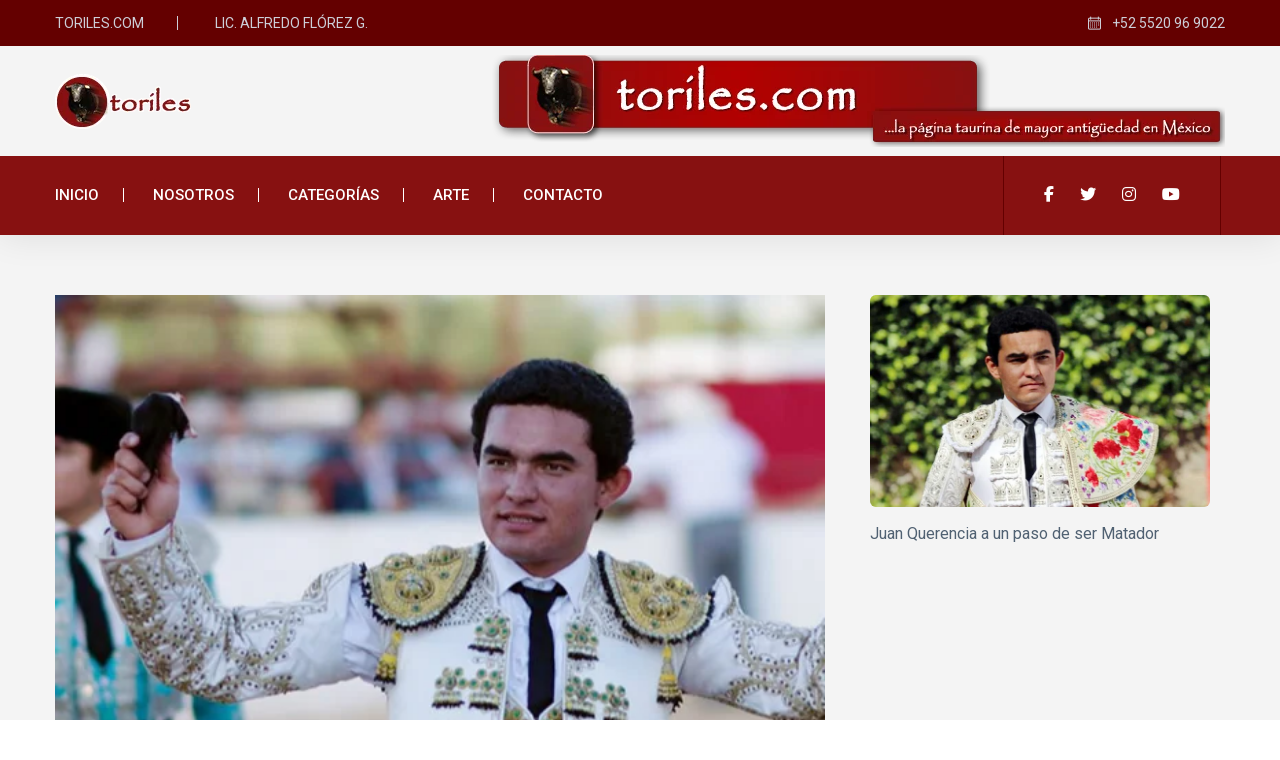

--- FILE ---
content_type: text/html; charset=UTF-8
request_url: https://toriles.com/detalle.php?IDregistro=6711
body_size: 4946
content:
<!doctype html>
<html class="no-js" lang="es">
<head>
    <meta charset="utf-8">
    <meta http-equiv="x-ua-compatible" content="ie=edge">
    <title>Toriles | Noticias</title>
    <meta name="description" content="">
    <meta name="viewport" content="width=device-width, initial-scale=1">
    <link rel="shortcut icon" type="image/x-icon" href="assets/img/favicon.ico">
    
    <!-- CSS here -->
    <link rel="stylesheet" href="assets/css/bootstrap.min.css">
    <link rel="stylesheet" href="assets/css/owl.carousel.min.css">
    <link rel="stylesheet" href="assets/css/ticker-style.css">
    <link rel="stylesheet" href="assets/css/flaticon.css">
    <link rel="stylesheet" href="assets/css/slicknav.css">
    <link rel="stylesheet" href="assets/css/animate.min.css">
    <link rel="stylesheet" href="assets/css/magnific-popup.css">
    <link rel="stylesheet" href="assets/css/fontawesome-all.min.css">
    <link rel="stylesheet" href="assets/css/themify-icons.css">
    <link rel="stylesheet" href="assets/css/slick.css">
    <link rel="stylesheet" href="assets/css/nice-select.css">
    <link rel="stylesheet" href="assets/css/style.css">
    <script src="https://kit.fontawesome.com/708a94d06e.js" crossorigin="anonymous"></script>
    <!-- Google tag (gtag.js) -->
<script async src="https://www.googletagmanager.com/gtag/js?id=G-V8P14PXPRX"></script>
<script>
  window.dataLayer = window.dataLayer || [];
  function gtag(){dataLayer.push(arguments);}
  gtag('js', new Date());

  gtag('config', 'G-V8P14PXPRX');
</script></head>
    
<body>
<!-- Preloader Start -->

<header>
    <!-- Header Start -->
    <div class="header-area">
        <div class="main-header ">
            <div class="header-top mt-bg d-none d-sm-block">
                <div class="container">
                    <div class="col-xl-12">
                        <div class="row d-flex justify-content-between align-items-center">
                            <div class="header-info-left">
                                <ul>     
                                    <li class="title"><!-- <span class="flaticon-energy"></span>--> TORILES.COM</li>
                                    <li>LIC. ALFREDO FLÓREZ G.</li>
                                </ul>
                            </div>
                            <div class="header-info-right">
                                <ul class="header-date">
                                    <li><span class="flaticon-calendar"></span> +52 5520 96 9022</li>
                                </ul>
                            </div>
                        </div>
                    </div>
                </div>
            </div>
            <div class="header-mid gray-bg">
                <div class="container">
                    <div class="row d-flex align-items-center">
                        <!-- Logo -->
                        <div class="col-xl-3 col-lg-3 col-md-3 d-none d-md-block">
                            <div class="logo">
                                <a href="index.php"><img src="assets/img/logo/logo.png" alt=""></a>
                            </div>
                        </div>
                        <div class="col-xl-9 col-lg-9 col-md-9">
                            <div class="header-banner f-right ">
                                <img src="assets/img/header_publicidad.png" alt="">
                            </div>
                        </div>
                    </div>
                </div>
            </div>
            <div class="header-bottom header-sticky">
                <div class="container">
                    <div class="row align-items-center">
                        <div class="col-xl-8 col-lg-8 col-md-12 header-flex">
                            <!-- sticky -->
                            <div class="sticky-logo">
                                <a href="index.php"><img src="assets/img/logo/logo.png" alt=""></a>
                            </div>
                            <!-- Main-menu -->
                            <div class="main-menu d-none d-md-block">
                                <nav>                  
                                    <ul id="navigation">
                                        <li><a href="index.php">Inicio</a></li>
                                        <li><a href="nosotros.php">Nosotros</a></li>
                                        <li><a href="#">Categorías</a>
                                            <ul class="submenu">
                                                <li><a href="cronicas.php">Crónicas</a></li>
                                                <li><a href="columnista.php">Columnista Invitado</a></li>
                                                <li><a href="reportajes.php">Reportajes</a></li>
                                                <li><a href="entrevistas.php">Entrevistas</a></li>
                                                <li><a href="recuerdo.php">Para el Recuerdo</a></li>
                                                <li><a href="toreros.php">Un Torero</a></li>
                                                <li><a href="libros.php">Libros</a></li>
                                                <li><a href="pases.php">Pases y Lances</a></li>
                                                <li><a href="videos.php">Videos</a></li>
                                            </ul>
                                        </li>
                                        <li><a href="arte.php">Arte</a></li>
                                        <li><a href="contacto.php">Contacto</a></li>
                                    </ul>
                                </nav>
                            </div>
                        </div>             
                        <div class="col-xl-4 col-lg-4 col-md-4">
                            <div class="header-right f-right d-none d-lg-block">
                                <!-- Heder social -->
                                <ul class="header-social">    
                                    <li><a href="#nogo"><i class="fab fa-facebook-f"></i></a></li>
                                    <li><a href="#nogo"><i class="fab fa-twitter"></i></a></li>
                                    <li><a href="#nogo"><i class="fab fa-instagram"></i></a></li>
                                    <li><a href="#nogo"><i class="fab fa-youtube"></i></a></li>
                                </ul>
                                
                                <!-- Search Nav -->
                                <div class="nav-search search-switch">
                                    <!-- <i class="fa fa-search"></i> -->
                                </div>
                            </div>
                        </div>
                        <!-- Mobile Menu -->
                        <div class="col-12">
                            <div class="mobile_menu d-block d-md-none"></div>
                        </div>
                    </div>
                </div>
            </div>
        </div>
    </div>
    <!-- Header End -->
</header>    
<main>
    <!-- About US Start -->
    <div class="about-area2 gray-bg pt-60 pb-60">
        <div class="container">
                <div class="row">
                    <div class="col-lg-8">
                        <!-- Trending Tittle -->
                        <div class="about-right mb-90">
                                                        <div class="about-img">
                                <img src="http://www.toriles.com/imagenes/webtoriles_1712028722_1.png" alt="">
                            </div>
                            <div class="heading-news mb-30 pt-30">
                                <h3>Juan Querencia cuaja faena de plaza grande en Tequisquiapan</h3>
                            </div>
                            
                            <div class="heading-news mb-30 pt-30">
                                <span><i class="fa-solid fa-file-pen"></i> Adiel Armando Bolio   -   02/04/24</span>
                            </div>
                            
                            <div class="about-prea">
                                <p class="about-pera1 mb-25"><p>El reciente Sábado de Gloria, 30 de marzo de 2024, en el coso charro taurino “El Herradero” de Tequisquiapan, Querétaro, se dio una corrida mixta en la que el destacado novillero local Juan Querencia demostró que está más que puesto para dar el paso más importante en su trayectoria taurina profesional, tomar la alternativa.</p><p>El chaval ha tenido una más que sobresaliente actuación en el citado lienzo charro, pero, más allá del ruedo donde plasmó su contundente forma de entender e interpretar el toreo, fue la importancia que el mismo Juan le dio al coso, al público y a la faena que le realizó al buen ejemplar de la dehesa jalisciense de San Marcos.</p><p>Ha sido un trasteo completo, con capote y muleta, pero, lo realizado con la sarga ha sido de verdad de plaza grande, quedando plasmado en ese ruedo sus tandas derechistas y de naturales plenos de temple, calidad, clase y empaque torero, además, de su solvencia para pensar en la cara del astado, por lo que, tras un pinchazo, se le otorgó una oreja cuando debieron haber sido dos por lo relevante de la labor del torero.</p><p>Así abrió entonces Juan Querencia su temporada en 2024, el año que debe ser el de su doctorado pues es necesario que este espada ya se vaya midiendo con los diestros del siguiente nivel superior en el escalafón torero nacional.</p><p>Por lo pronto, el espada queretano seguirá dándole seguimiento a su intenso alistamiento en el campo bravo para así estar listo y dispuesto cuando sea requerido en una plaza de toros, pues Juan se ha convertido en una garantía de buen toreo y espectáculo.</p><p>Las siguientes, entonces, son las imágenes en video de la actuación de Juan Querencia, en el coso charro taurino “El Herradero” de Tequisquiapan, Querétaro.</p><p>&nbsp;</p><p>WhatsApp Video 2024-04-01 at 12.59.54 PM.mp4</p><p>&nbsp;</p><p>&nbsp;</p></p>
                            </div>
                            
                            
                            <!-- <div class="social-share pt-30">
                                <div class="section-tittle">
                                    <h3 class="mr-20">Compartir:</h3>
                                    <ul>
                                        <li><a href="#nogo"><img src="assets/img/news/icon-ins.png" alt=""></a></li>
                                        <li><a href="nogo"><img src="assets/img/news/icon-fb.png" alt=""></a></li>
                                        <li><a href="nogo"><img src="assets/img/news/icon-tw.png" alt=""></a></li>
                                        <li><a href="nogo"><img src="assets/img/news/icon-yo.png" alt=""></a></li>
                                    </ul>
                                </div>
                            </div> -->
                            
                                                    </div>
                        

                    </div>
                    
       <!-- ###############################   FOTOS   ########################################-->             
                    <div class="col-lg-4">
                        
                                               
                    <div class="whats-news-single mb-40 mb-40">
                        <div class="whates-img">
                            <img src="http://www.toriles.com/imagenes/web_99079980.jpg" alt="">
                       </div>
                        <p>Juan Querencia a un paso de ser Matador  </p>
                    </div>
                        
                    </div>
                    
                    
                    
                    
                    
                    
                </div>
        </div>
    </div>
    <!-- About US End -->
</main>

<footer>
    <!-- Footer Start-->
    <div class="footer-main footer-bg">
        <div class="footer-area footer-padding">
            <div class="container">
                <div class="row d-flex justify-content-between">
                    <div class="col-xl-3 col-lg-3 col-md-5 col-sm-8">
                        <div class="single-footer-caption mb-50">
                            <div class="single-footer-caption mb-30">
                                <!-- logo -->
                                <div class="footer-logo">
                                    <a href="index.php"><img src="assets/img/logo/logo2_footer.png" alt=""></a>
                                </div>
                                <div class="footer-tittle">
                                    <div class="footer-pera">
                                        <p class="info1">La página taurina de mayor antiguedad en México</p>
                                        <p class="info2">CDMX CP 02040</p>
                                        <p class="info2">Tel: +52 5520 96 9022</p>
                                    </div>
                                </div>
                            </div>
                        </div>
                    </div>
                    <div class="col-xl-4 col-lg-4 col-md-5 col-sm-7">
                        <div class="single-footer-caption mb-50">
                            <div class="footer-tittle">
                                <h4>Oportunidad</h4>
                            </div>
                            <!-- Popular post -->
                            <div class="whats-right-single mb-20">
                                <div class="whats-right-img"> <a href="https://rovira2005.mercadoshops.com.mx/" target="_blank"><img src="assets/img/gallery/footer_post1.png" alt=""></a>
                                </div>
                                <div class="whats-right-cap">
                                    <h4><a href="https://rovira2005.mercadoshops.com.mx/" target="_blank">Muros Expandibles</a></h4>
                                    <p>Publicidad  |  Oferta</p> 
                                </div>
                            </div>
                            <!-- Popular post -->
                            <div class="whats-right-single mb-20">
                                <div class="whats-right-img">
                                    <a href="https://rovira2005.mercadoshops.com.mx/" target="_blank"><img src="assets/img/gallery/footer_post2.png" alt=""></a>
                                </div>
                                <div class="whats-right-cap">
                                    <h4><a href="https://rovira2005.mercadoshops.com.mx/" target="_blank">Claqueta Profesional</a></h4>
                                    <p>Arte  |  Oferta</p> 
                                </div>
                            </div>
                            <!-- Popular post -->
                            <div class="whats-right-single mb-20">
                                <div class="whats-right-img">
                                    <a href="www.rovira.mx/shop.php" target="_blank"><img src="assets/img/gallery/footer_post3.png" alt=""></a>
                                </div>
                                <div class="whats-right-cap">
                                    <h4><a href="https://rovira2005.mercadoshops.com.mx/" target="_blank">Caja de Luz</a></h4>
                                    <p>Fotografía  |  Oferta</p> 
                                </div>
                            </div>
                        </div>
                    </div>
                    <div class="col-xl-3 col-lg-3 col-md-5 col-sm-7">
                        <div class="single-footer-caption mb-50">
                            <div class="banner">
                                <a href="http://www.rovira.mx" target="_blank"><img src="assets/img/gallery/body_card4.png" alt=""></a>
                            </div>
                        </div>
                    </div>
                </div>
            </div>
        </div>
        <!-- footer-bottom aera -->
        <div class="footer-bottom-area footer-bg">
            <div class="container">
                <div class="footer-border">
                    <div class="row d-flex align-items-center">
                        <div class="col-xl-12 ">
                            <div class="footer-copy-right text-center">
                                <p><!-- Link back to Colorlib can't be removed. Template is licensed under CC BY 3.0. -->
  Copyright &copy;<script>document.write(new Date().getFullYear());</script> All rights reserved | Diseño y Desarrollo <i class="fa fa-heart" aria-hidden="true"></i> by <a href="http://www.rovira.mx" target="_blank">Rovira.Mx</a>
  <!-- Link back to Colorlib can't be removed. Template is licensed under CC BY 3.0. --></p>
                            </div>
                        </div>
                    </div>
                </div>
            </div>
        </div>
    </div>
    <!-- Footer End-->
</footer>    
<!-- Search model Begin -->
<div class="search-model-box">
    <div class="d-flex align-items-center h-100 justify-content-center">
        <div class="search-close-btn">+</div>
        <form class="search-model-form">
            <input type="text" id="search-input" placeholder="Searching key.....">
        </form>
    </div>
</div>
<!-- Search model end -->

<!-- JS here -->

    <script src="./assets/js/vendor/modernizr-3.5.0.min.js"></script>
    <!-- Jquery, Popper, Bootstrap -->
    <script src="./assets/js/vendor/jquery-1.12.4.min.js"></script>
    <script src="./assets/js/popper.min.js"></script>
    <script src="./assets/js/bootstrap.min.js"></script>
    <!-- Jquery Mobile Menu -->
    <script src="./assets/js/jquery.slicknav.min.js"></script>

    <!-- Jquery Slick , Owl-Carousel Plugins -->
    <script src="./assets/js/owl.carousel.min.js"></script>
    <script src="./assets/js/slick.min.js"></script>
    <!-- Date Picker -->
    <script src="./assets/js/gijgo.min.js"></script>
    <!-- One Page, Animated-HeadLin -->
    <script src="./assets/js/wow.min.js"></script>
    <script src="./assets/js/animated.headline.js"></script>
    <script src="./assets/js/jquery.magnific-popup.js"></script>

    <!-- Scrollup, nice-select, sticky -->
    <script src="./assets/js/jquery.scrollUp.min.js"></script>
    <script src="./assets/js/jquery.nice-select.min.js"></script>
    <script src="./assets/js/jquery.sticky.js"></script>
    
    <!-- contact js -->
    <script src="./assets/js/contact.js"></script>
    <script src="./assets/js/jquery.form.js"></script>
    <script src="./assets/js/jquery.validate.min.js"></script>
    <script src="./assets/js/mail-script.js"></script>
    <script src="./assets/js/jquery.ajaxchimp.min.js"></script>
    
    <!-- Jquery Plugins, main Jquery -->	
    <script src="./assets/js/plugins.js"></script>
    <script src="./assets/js/main.js"></script>
    
</body>
</html>

--- FILE ---
content_type: text/css
request_url: https://toriles.com/assets/css/style.css
body_size: 14056
content:
@import url("https://fonts.googleapis.com/css?family=Inconsolata:700");
@import url("https://fonts.googleapis.com/css?family=Barlow:300,400,500,600,700,800,900|Roboto:100,300,400,500,700&display=swap");

.colorb{color:#0077b5}
.colorg{color:#13c600}
.colorr{color:#ed4141}
.bgb{background:#0077b5}
.bgg{background:#13c600}
.bgr{background:#ed4141}
.bgbeg{background:#8a3ab9}
.top-bg{background:#0000}
.white-bg{background:#ffffff}
.gray-bg{background:#f4f4f4}
.gray-bg{background:#f4f4f4}
.white-bg{background:#fff}
.black-bg{background:#000}
.mt-bg{background:#640000}
.theme-bg{background:#871111}
.brand-bg{background:#f1f4fa}
.testimonial-bg{background:#f9fafc}
.white-color{color:#fff}
.black-color{color:#000}
.theme-color{color:#871111}
.boxed-btn{background:#fff;color:#871111 !important;display:inline-block;padding:18px 44px;font-family:"Barlow",sans-serif;font-size:14px;font-weight:400;border:0;border:1px solid #871111;letter-spacing:3px;text-align:center;color:#871111;text-transform:uppercase;cursor:pointer}
.boxed-btn:hover{background:#871111;color:#fff !important;border:1px solid #871111}
.boxed-btn:focus{outline:none}
.boxed-btn.large-width{width:220px}[data-overlay]{position:relative;background-size:cover;background-repeat:no-repeat;background-position:center center}[data-overlay]::before{position:absolute;left:0;top:0;right:0;bottom:0;content:""}[data-opacity="1"]::before{opacity:0.1}[data-opacity="2"]::before{opacity:0.2}[data-opacity="3"]::before{opacity:0.3}[data-opacity="4"]::before{opacity:0.4}[data-opacity="5"]::before{opacity:0.5}[data-opacity="6"]::before{opacity:0.6}[data-opacity="7"]::before{opacity:0.7}[data-opacity="8"]::before{opacity:0.8}[data-opacity="9"]::before{opacity:0.9}body{font-family:"Roboto",sans-serif;font-weight:normal;font-style:normal}h1,h2,h3,h4,h5,h6{font-family:"Barlow",sans-serif;color:#051441;margin-top:0px;font-style:normal;font-weight:500;text-transform:normal}p{font-family:"Roboto",sans-serif;color:#506172;font-size:16px;line-height:30px;margin-bottom:15px;font-weight:normal}
.bg-img-1{background-image:url(../img/slider/slider-img-1.jpg)}
.bg-img-2{background-image:url(../img/background-img/bg-img-2.jpg)}
.cta-bg-1{background-image:url(../img/background-img/bg-img-3.jpg)}
.img{max-width:100%;-webkit-transition:all .3s ease-out 0s;-moz-transition:all .3s ease-out 0s;-ms-transition:all .3s ease-out 0s;-o-transition:all .3s ease-out 0s;transition:all .3s ease-out 0s}.f-left{float:left}.f-right{float:right}.fix{overflow:hidden}.clear{clear:both}a,.button{-webkit-transition:all .3s ease-out 0s;-moz-transition:all .3s ease-out 0s;-ms-transition:all .3s ease-out 0s;-o-transition:all .3s ease-out 0s;transition:all .3s ease-out 0s}a:focus,.button:focus{text-decoration:none;outline:none}a{color:#635c5c}a:hover{color:#fff}a:focus,a:hover,.portfolio-cat a:hover,.footer -menu li a:hover{text-decoration:none}a,button{color:#fff;outline:medium none}button:focus,input:focus,input:focus,textarea,textarea:focus{outline:0}.uppercase{text-transform:uppercase}input:focus::-moz-placeholder{opacity:0;-webkit-transition:.4s;-o-transition:.4s;transition:.4s}
.capitalize{text-transform:capitalize}h1 a,h2 a,h3 a,h4 a,h5 a,h6 a{color:inherit}ul{margin:0px;padding:0px}li{list-style:none}hr{border-bottom:1px solid #eceff8;border-top:0 none;margin:30px 0;padding:0}.theme-overlay{position:relative}
.theme-overlay::before{background:#1696e7 none repeat scroll 0 0;content:"";height:100%;left:0;opacity:0.6;position:absolute;top:0;width:100%}
.overlay{position:relative;z-index:0}.overlay::before{position:absolute;content:"";top:0;left:0;width:100%;height:100%;z-index:-1}.overlay2{position:relative;z-index:0}.overlay2::before{position:absolute;content:"";background-color:#2E2200;top:0;left:0;width:100%;height:100%;z-index:-1;opacity:0.5}
.section-padding{padding-top:120px;padding-bottom:120px}.separator{border-top:1px solid #f2f2f2}
.mb-90{margin-bottom:90px}@media (max-width: 767px){.mb-90{margin-bottom:30px}}
@media (min-width: 768px) and (max-width: 991px){.mb-90{margin-bottom:45px}}
.owl-carousel 
.owl-nav div{background:rgba(255,255,255,0.8) none repeat scroll 0 0;height:40px;left:20px;line-height:40px;font-size:22px;color:#646464;opacity:1;visibility:visible;position:absolute;text-align:center;top:50%;transform:translateY(-50%);transition:all 0.3s ease 0s;width:40px}
.owl-carousel .owl-nav div.owl-next{left:auto;right:-30px}.owl-carousel .owl-nav div.owl-next i{position:relative;right:0;top:1px}.owl-carousel .owl-nav div.owl-prev i{position:relative;right:1px;top:0px}.owl-carousel:hover .owl-nav div{opacity:1;visibility:visible}
.owl-carousel:hover .owl-nav div:hover{color:#fff;background:#ff3500}.btn{background:#871111;text-transform:uppercase;color:#fff;cursor:pointer;display:inline-block;font-size:14px;font-weight:500;padding:27px 44px;border-radius:0px;letter-spacing:1px;line-height:0;-moz-user-select:none;cursor:pointer;transition:color 0.4s linear;position:relative;z-index:1;border:0;overflow:hidden;margin:0}.btn::before{content:"";position:absolute;left:0;top:0;width:100%;height:100%;background:#ca292e;z-index:1;border-radius:0px;transition:transform 0.5s;transition-timing-function:ease;transform-origin:0 0;transition-timing-function:cubic-bezier(0.5, 1.6, 0.4, 0.7);transform:scaleX(0)}.btn:hover::before{transform:scaleX(1);color:#fff !important;z-index:-1}.button.button-contactForm.boxed-btn2{background:#871111;border:1px solid #ddd;color:#fff !important;width:100%}
@media only screen and (min-width: 992px) and (max-width: 1199px){.btn.post-btn{background:#000;color:#871111 !important}.btn.post-btn::before{background:#fff}}
@media only screen and (min-width: 768px) and (max-width: 991px){.btn.post-btn{background:#000;color:#871111 !important}.btn.post-btn::before{background:#fff}}
@media only screen and (min-width: 576px) and (max-width: 767px){.btn.post-btn{background:#000;color:#871111 !important}.btn.post-btn::before{background:#fff}}
@media (max-width: 575px){.btn.post-btn{background:#000;color:#871111 !important}.btn.post-btn::before{background:#fff}}
.header-btn{text-transform:uppercase}.btn.focus,.btn:focus{outline:0;box-shadow:none}
.hero-btn{padding:30px 56px}.border-btn{background:none;-moz-user-select:none;border:2px solid #871111;padding:18px 38px;margin:10px;text-transform:capitalize;color:#871111;cursor:pointer;display:inline-block;font-size:14px;font-weight:500;letter-spacing:1px;margin-bottom:0;border-radius:5px;position:relative;transition:color 0.4s linear;position:relative;overflow:hidden;margin:0}.border-btn::before{border:2px solid transparent;content:"";position:absolute;left:0;top:0;width:100%;height:100%;background:#871111;z-index:-1;transition:transform 0.5s;transition-timing-function:ease;transform-origin:0 0;transition-timing-function:cubic-bezier(0.5, 1.6, 0.4, 0.7);transform:scaleY(0)}
.border-btn:hover::before{transform:scaleY(1);order:2px solid transparent}
.border-btn.border-btn2{padding:17px 52px}.send-btn{background:#871111;color:#fff;font-size:14px;width:100%;height:55px;border:none;border-radius:5px;cursor:pointer;transition:color 0.4s linear;position:relative;overflow:hidden;z-index:1}.send-btn::before{border:2px solid transparent;content:"";position:absolute;left:0;top:0;width:100%;height:100%;background:#e6373d;color:#871111;z-index:-1;transition:transform 0.5s;transition-timing-function:ease;transform-origin:0 0;transition-timing-function:cubic-bezier(0.5, 1.6, 0.4, 0.7);transform:scaleX(0)}
.send-btn:hover::before{transform:scaleY(1);order:2px solid transparent;color:red}.breadcrumb>.active{color:#888}#scrollUp{background:#871111;height:50px;width:50px;right:31px;bottom:18px;color:#fff;font-size:20px;text-align:center;border-radius:50%;line-height:48px;border:2px solid transparent}
@media (max-width: 575px){#scrollUp{right:16px}}#scrollUp:hover{color:#fff}.sticky-bar{left:0;margin:auto;position:fixed;top:0;width:100%;-webkit-box-shadow:0 10px 15px rgba(25,25,25,0.1);box-shadow:0 10px 15px rgba(25,25,25,0.1);z-index:9999;-webkit-animation:300ms ease-in-out 0s normal none 1 running fadeInDown;animation:300ms ease-in-out 0s normal none 1 running fadeInDown;-webkit-box-shadow:0 10px 15px rgba(25,25,25,0.1);background:#fff}.header-flex.sticky-flex{display:flex}.social-share ul li{display:inline-block;margin:0 10px}
@media (max-width: 575px){.social-share ul li{margin:0 5px}}.social-share ul li .section-tittle{display:flex}.social-share .section-tittle{display:flex;align-items:center}.heading-news h3{font-size:40px;display:block;color:#051441;font-weight:700}


@media (max-width: 575px){.heading-news h3{font-size:29px !important;line-height:1.2}}.section-tittle h3{font-size:31px;line-height:1.2;font-size:28px}.mt-5{margin-top:5px}.mt-10{margin-top:10px}.mt-15{margin-top:15px}.mt-20{margin-top:20px}.mt-25{margin-top:25px}.mt-30{margin-top:30px}.mt-35{margin-top:35px}.mt-40{margin-top:40px}.mt-45{margin-top:45px}.mt-50{margin-top:50px}.mt-55{margin-top:55px}.mt-60{margin-top:60px}.mt-65{margin-top:65px}.mt-70{margin-top:70px}.mt-75{margin-top:75px}.mt-80{margin-top:80px}.mt-85{margin-top:85px}.mt-90{margin-top:90px}.mt-95{margin-top:95px}.mt-100{margin-top:100px}.mt-105{margin-top:105px}.mt-110{margin-top:110px}.mt-115{margin-top:115px}.mt-120{margin-top:120px}.mt-125{margin-top:125px}.mt-130{margin-top:130px}.mt-135{margin-top:135px}.mt-140{margin-top:140px}.mt-145{margin-top:145px}.mt-150{margin-top:150px}.mt-155{margin-top:155px}.mt-160{margin-top:160px}.mt-165{margin-top:165px}.mt-170{margin-top:170px}.mt-175{margin-top:175px}.mt-180{margin-top:180px}.mt-185{margin-top:185px}.mt-190{margin-top:190px}.mt-195{margin-top:195px}.mt-200{margin-top:200px}.mb-5{margin-bottom:5px}.mb-10{margin-bottom:10px}.mb-15{margin-bottom:15px}.mb-20{margin-bottom:20px}.mb-25{margin-bottom:25px}.mb-30{margin-bottom:30px}.mb-35{margin-bottom:35px}.mb-40{margin-bottom:40px}.mb-45{margin-bottom:45px}.mb-50{margin-bottom:50px}.mb-55{margin-bottom:55px}.mb-60{margin-bottom:60px}.mb-65{margin-bottom:65px}.mb-70{margin-bottom:70px}.mb-75{margin-bottom:75px}.mb-80{margin-bottom:80px}.mb-85{margin-bottom:85px}.mb-90{margin-bottom:90px}.mb-95{margin-bottom:95px}.mb-100{margin-bottom:100px}.mb-105{margin-bottom:105px}.mb-110{margin-bottom:110px}.mb-115{margin-bottom:115px}.mb-120{margin-bottom:120px}.mb-125{margin-bottom:125px}.mb-130{margin-bottom:130px}.mb-135{margin-bottom:135px}.mb-140{margin-bottom:140px}.mb-145{margin-bottom:145px}.mb-150{margin-bottom:150px}.mb-155{margin-bottom:155px}.mb-160{margin-bottom:160px}.mb-165{margin-bottom:165px}.mb-170{margin-bottom:170px}.mb-175{margin-bottom:175px}.mb-180{margin-bottom:180px}.mb-185{margin-bottom:185px}.mb-190{margin-bottom:190px}.mb-195{margin-bottom:195px}.mb-200{margin-bottom:200px}.ml-5{margin-left:5px}.ml-10{margin-left:10px}.ml-15{margin-left:15px}.ml-20{margin-left:20px}.ml-25{margin-left:25px}.ml-30{margin-left:30px}.ml-35{margin-left:35px}.ml-40{margin-left:40px}.ml-45{margin-left:45px}.ml-50{margin-left:50px}.ml-55{margin-left:55px}.ml-60{margin-left:60px}.ml-65{margin-left:65px}.ml-70{margin-left:70px}.ml-75{margin-left:75px}.ml-80{margin-left:80px}.ml-85{margin-left:85px}.ml-90{margin-left:90px}.ml-95{margin-left:95px}.ml-100{margin-left:100px}.ml-105{margin-left:105px}.ml-110{margin-left:110px}.ml-115{margin-left:115px}.ml-120{margin-left:120px}.ml-125{margin-left:125px}.ml-130{margin-left:130px}.ml-135{margin-left:135px}.ml-140{margin-left:140px}.ml-145{margin-left:145px}.ml-150{margin-left:150px}.ml-155{margin-left:155px}.ml-160{margin-left:160px}.ml-165{margin-left:165px}.ml-170{margin-left:170px}.ml-175{margin-left:175px}.ml-180{margin-left:180px}.ml-185{margin-left:185px}.ml-190{margin-left:190px}.ml-195{margin-left:195px}.ml-200{margin-left:200px}.mr-5{margin-right:5px}.mr-10{margin-right:10px}.mr-15{margin-right:15px}.mr-20{margin-right:20px}.mr-25{margin-right:25px}.mr-30{margin-right:30px}.mr-35{margin-right:35px}.mr-40{margin-right:40px}.mr-45{margin-right:45px}.mr-50{margin-right:50px}.mr-55{margin-right:55px}.mr-60{margin-right:60px}.mr-65{margin-right:65px}.mr-70{margin-right:70px}.mr-75{margin-right:75px}.mr-80{margin-right:80px}.mr-85{margin-right:85px}.mr-90{margin-right:90px}.mr-95{margin-right:95px}.mr-100{margin-right:100px}.mr-105{margin-right:105px}.mr-110{margin-right:110px}.mr-115{margin-right:115px}.mr-120{margin-right:120px}.mr-125{margin-right:125px}.mr-130{margin-right:130px}.mr-135{margin-right:135px}.mr-140{margin-right:140px}.mr-145{margin-right:145px}.mr-150{margin-right:150px}.mr-155{margin-right:155px}.mr-160{margin-right:160px}.mr-165{margin-right:165px}.mr-170{margin-right:170px}.mr-175{margin-right:175px}.mr-180{margin-right:180px}.mr-185{margin-right:185px}.mr-190{margin-right:190px}.mr-195{margin-right:195px}.mr-200{margin-right:200px}.pt-5{padding-top:5px}.pt-10{padding-top:10px}.pt-15{padding-top:15px}.pt-20{padding-top:20px}.pt-25{padding-top:25px}.pt-30{padding-top:30px}.pt-35{padding-top:35px}.pt-40{padding-top:40px}.pt-45{padding-top:45px}.pt-50{padding-top:50px}.pt-55{padding-top:55px}.pt-60{padding-top:60px}.pt-65{padding-top:65px}.pt-70{padding-top:70px}.pt-75{padding-top:75px}.pt-80{padding-top:80px}.pt-85{padding-top:85px}.pt-90{padding-top:90px}.pt-95{padding-top:95px}.pt-100{padding-top:100px}.pt-105{padding-top:105px}.pt-110{padding-top:110px}.pt-115{padding-top:115px}.pt-120{padding-top:120px}.pt-125{padding-top:125px}.pt-130{padding-top:130px}.pt-135{padding-top:135px}.pt-140{padding-top:140px}.pt-145{padding-top:145px}.pt-150{padding-top:150px}.pt-155{padding-top:155px}.pt-160{padding-top:160px}.pt-165{padding-top:165px}.pt-170{padding-top:170px}.pt-175{padding-top:175px}.pt-180{padding-top:180px}.pt-185{padding-top:185px}.pt-190{padding-top:190px}.pt-195{padding-top:195px}.pt-200{padding-top:200px}.pt-260{padding-top:260px}.pb-5{padding-bottom:5px}.pb-10{padding-bottom:10px}.pb-15{padding-bottom:15px}.pb-20{padding-bottom:20px}.pb-25{padding-bottom:25px}.pb-30{padding-bottom:30px}.pb-35{padding-bottom:35px}.pb-40{padding-bottom:40px}
.pb-45{padding-bottom:45px}.pb-50{padding-bottom:50px}.pb-55{padding-bottom:55px}.pb-60{padding-bottom:60px}.pb-65{padding-bottom:65px}.pb-70{padding-bottom:70px}.pb-75{padding-bottom:75px}.pb-80{padding-bottom:80px}.pb-85{padding-bottom:85px}.pb-90{padding-bottom:90px}.pb-95{padding-bottom:95px}.pb-100{padding-bottom:100px}.pb-105{padding-bottom:105px}.pb-110{padding-bottom:110px}.pb-115{padding-bottom:115px}.pb-120{padding-bottom:120px}.pb-125{padding-bottom:125px}.pb-130{padding-bottom:130px}.pb-135{padding-bottom:135px}.pb-140{padding-bottom:140px}.pb-145{padding-bottom:145px}.pb-150{padding-bottom:150px}.pb-155{padding-bottom:155px}.pb-160{padding-bottom:160px}.pb-165{padding-bottom:165px}.pb-170{padding-bottom:170px}.pb-175{padding-bottom:175px}.pb-180{padding-bottom:180px}.pb-185{padding-bottom:185px}.pb-190{padding-bottom:190px}.pb-195{padding-bottom:195px}.pb-200{padding-bottom:200px}.pl-5{padding-left:5px}.pl-10{padding-left:10px}.pl-15{padding-left:15px}.pl-20{padding-left:20px}.pl-25{padding-left:25px}.pl-30{padding-left:30px}.pl-35{padding-left:35px}.pl-40{padding-left:40px}.pl-45{padding-left:45px}.pl-50{padding-left:50px}.pl-55{padding-left:55px}.pl-60{padding-left:60px}.pl-65{padding-left:65px}.pl-70{padding-left:70px}.pl-75{padding-left:75px}.pl-80{padding-left:80px}.pl-85{padding-left:85px}.pl-90{padding-left:90px}.pl-95{padding-left:95px}.pl-100{padding-left:100px}.pl-105{padding-left:105px}.pl-110{padding-left:110px}.pl-115{padding-left:115px}.pl-120{padding-left:120px}.pl-125{padding-left:125px}.pl-130{padding-left:130px}.pl-135{padding-left:135px}.pl-140{padding-left:140px}.pl-145{padding-left:145px}.pl-150{padding-left:150px}.pl-155{padding-left:155px}.pl-160{padding-left:160px}.pl-165{padding-left:165px}.pl-170{padding-left:170px}.pl-175{padding-left:175px}.pl-180{padding-left:180px}.pl-185{padding-left:185px}.pl-190{padding-left:190px}.pl-195{padding-left:195px}.pl-200{padding-left:200px}.pr-5{padding-right:5px}.pr-10{padding-right:10px}.pr-15{padding-right:15px}.pr-20{padding-right:20px}.pr-25{padding-right:25px}.pr-30{padding-right:30px}.pr-35{padding-right:35px}.pr-40{padding-right:40px}.pr-45{padding-right:45px}.pr-50{padding-right:50px}.pr-55{padding-right:55px}.pr-60{padding-right:60px}.pr-65{padding-right:65px}.pr-70{padding-right:70px}.pr-75{padding-right:75px}.pr-80{padding-right:80px}.pr-85{padding-right:85px}.pr-90{padding-right:90px}.pr-95{padding-right:95px}.pr-100{padding-right:100px}.pr-105{padding-right:105px}.pr-110{padding-right:110px}.pr-115{padding-right:115px}.pr-120{padding-right:120px}.pr-125{padding-right:125px}.pr-130{padding-right:130px}.pr-135{padding-right:135px}.pr-140{padding-right:140px}.pr-145{padding-right:145px}.pr-150{padding-right:150px}.pr-155{padding-right:155px}.pr-160{padding-right:160px}.pr-165{padding-right:165px}.pr-170{padding-right:170px}.pr-175{padding-right:175px}.pr-180{padding-right:180px}.pr-185{padding-right:185px}.pr-190{padding-right:190px}.pr-195{padding-right:195px}.pr-200{padding-right:200px}.bounce-animate{animation-name:float-bob;animation-duration:2s;animation-iteration-count:infinite;-moz-animation-name:float-bob;-moz-animation-duration:2s;-moz-animation-iteration-count:infinite;-moz-animation-timing-function:linear;-ms-animation-name:float-bob;-ms-animation-duration:2s;-ms-animation-iteration-count:infinite;-ms-animation-timing-function:linear;-o-animation-name:float-bob;-o-animation-duration:2s;-o-animation-iteration-count:infinite;-o-animation-timing-function:linear}@-webkit-keyframes float-bob{0%{-webkit-transform:translateY(-20px);transform:translateY(-20px)}50%{-webkit-transform:translateY(-10px);transform:translateY(-10px)}100%{-webkit-transform:translateY(-20px);transform:translateY(-20px)}}.heartbeat{animation:heartbeat 1s infinite alternate}@-webkit-keyframes heartbeat{to{-webkit-transform:scale(1.03);transform:scale(1.03)}}
.rotateme{-webkit-animation-name:rotateme;animation-name:rotateme;-webkit-animation-duration:30s;animation-duration:30s;-webkit-animation-iteration-count:infinite;animation-iteration-count:infinite;-webkit-animation-timing-function:linear;animation-timing-function:linear}@keyframes rotateme{from{-webkit-transform:rotate(0deg);transform:rotate(0deg)}to{-webkit-transform:rotate(360deg);transform:rotate(360deg)}}@-webkit-keyframes rotateme{from{-webkit-transform:rotate(0deg)}to{-webkit-transform:rotate(360deg)}}


.preloader{background-color:#f7f7f7;width:100%;height:100%;position:fixed;top:0;left:0;right:0;bottom:0;z-index:999999;-webkit-transition:.6s;-o-transition:.6s;transition:.6s;margin:0 auto}
.preloader .preloader-circle{width:100px;height:100px;position:relative;border-style:solid;border-width:1px;border-top-color:#871111;border-bottom-color:transparent;border-left-color:transparent;border-right-color:transparent;z-index:10;border-radius:50%;-webkit-box-shadow:0 1px 5px 0 rgba(35,181,185,0.15);box-shadow:0 1px 5px 0 rgba(35,181,185,0.15);background-color:#ffffff;-webkit-animation:zoom 2000ms infinite ease;animation:zoom 2000ms infinite ease;-webkit-transition:.6s;-o-transition:.6s;transition:.6s}.preloader .preloader-circle2{border-top-color:#0078ff}.preloader .preloader-img{position:absolute;top:50%;z-index:200;left:0;right:0;margin:0 auto;text-align:center;display:inline-block;-webkit-transform:translateY(-50%);-ms-transform:translateY(-50%);transform:translateY(-50%);padding-top:6px;-webkit-transition:.6s;-o-transition:.6s;transition:.6s}.preloader .preloader-img img{max-width:55px}.preloader .pere-text strong{font-weight:800;color:#dca73a;text-transform:uppercase}@-webkit-keyframes zoom{0%{-webkit-transform:rotate(0deg);transform:rotate(0deg);-webkit-transition:.6s;-o-transition:.6s;transition:.6s}100%{-webkit-transform:rotate(360deg);transform:rotate(360deg);-webkit-transition:.6s;-o-transition:.6s;transition:.6s}}@keyframes zoom{0%{-webkit-transform:rotate(0deg);transform:rotate(0deg);-webkit-transition:.6s;-o-transition:.6s;transition:.6s}100%{-webkit-transform:rotate(360deg);transform:rotate(360deg);-webkit-transition:.6s;-o-transition:.6s;transition:.6s}}.section-padding2{padding-top:200px;padding-bottom:200px}
@media only screen and (min-width: 1200px) and (max-width: 1600px){.section-padding2{padding-top:200px;padding-bottom:200px}}
@media only screen and (min-width: 992px) and (max-width: 1199px){.section-padding2{padding-top:200px;padding-bottom:200px}}
@media only screen and (min-width: 768px) and (max-width: 991px){.section-padding2{padding-top:100px;padding-bottom:100px}}
@media only screen and (min-width: 576px) and (max-width: 767px){.section-padding2{padding-top:50px;padding-bottom:50px}}
@media (max-width: 575px){.section-padding2{padding-top:50px;padding-bottom:50px}}.section-padding30{padding-top:120px;padding-bottom:100px}
@media only screen and (min-width: 992px) and (max-width: 1199px){.section-padding30{padding-top:120px;padding-bottom:100px}}
@media only screen and (min-width: 768px) and (max-width: 991px){.section-padding30{padding-top:100px;padding-bottom:100px}}
@media only screen and (min-width: 576px) and (max-width: 767px){.section-padding30{padding-top:50px;padding-bottom:50px}}
@media (max-width: 575px){.section-padding30{padding-top:50px;padding-bottom:50px}}.section-padding3{padding-top:200px;padding-bottom:200px}
@media only screen and (min-width: 1200px) and (max-width: 1600px){.section-padding3{padding-top:200px;padding-bottom:200px}}
@media only screen and (min-width: 992px) and (max-width: 1199px){.section-padding3{padding-top:150px;padding-bottom:150px}}
@media only screen and (min-width: 768px) and (max-width: 991px){.section-padding3{padding-top:50px;padding-bottom:100px}}
@media only screen and (min-width: 576px) and (max-width: 767px){.section-padding3{padding-top:60px;padding-bottom:60px}}
@media (max-width: 575px){.section-padding3{padding-top:40px;padding-bottom:70px}}.section-paddingt{padding-top:185px;padding-bottom:170px}
@media only screen and (min-width: 1200px) and (max-width: 1600px){.section-paddingt{padding-top:185px;padding-bottom:170px}}
@media only screen and (min-width: 992px) and (max-width: 1199px){.section-paddingt{padding-top:150px;padding-bottom:120px}}
@media only screen and (min-width: 768px) and (max-width: 991px){.section-paddingt{padding-top:100px;padding-bottom:70px}}
@media only screen and (min-width: 576px) and (max-width: 767px){.section-paddingt{padding-top:60px;padding-bottom:28px}}
@media (max-width: 575px){.section-paddingt{padding-top:60px;padding-bottom:28px}}.video-padding{padding-top:100px;padding-bottom:45px}
@media only screen and (min-width: 1200px) and (max-width: 1600px){.video-padding{padding-top:100px;padding-bottom:45px}}@media only screen and (min-width: 992px) and (max-width: 1199px){.video-padding{padding-top:100px;padding-bottom:45px}}@media only screen and (min-width: 768px) and (max-width: 991px){.video-padding{padding-top:100px;padding-bottom:45px}}@media only screen and (min-width: 576px) and (max-width: 767px){.video-padding{padding-top:100px;padding-bottom:45px}}@media (max-width: 575px){.video-padding{padding-top:100px;padding-bottom:45px}}.section-paddingt2{padding-bottom:170px}@media only screen and (min-width: 1200px) and (max-width: 1600px){.section-paddingt2{padding-bottom:170px}}@media only screen and (min-width: 992px) and (max-width: 1199px){.section-paddingt2{padding-bottom:120px}}@media only screen and (min-width: 768px) and (max-width: 991px){.section-paddingt2{padding-bottom:70px}}@media only screen and (min-width: 576px) and (max-width: 767px){.section-paddingt2{padding-bottom:28px}}@media (max-width: 575px){.section-paddingt2{padding-bottom:28px}}.section-padd-top30{padding-top:170px;padding-bottom:200px}@media only screen and (min-width: 1200px) and (max-width: 1600px){.section-padd-top30{padding-top:170px;padding-bottom:200px}}@media only screen and (min-width: 992px) and (max-width: 1199px){.section-padd-top30{padding-top:170px;padding-bottom:200px}}@media only screen and (min-width: 768px) and (max-width: 991px){.section-padd-top30{padding-top:100px;padding-bottom:160px}}@media only screen and (min-width: 576px) and (max-width: 767px){.section-padd-top30{padding-top:50px;padding-bottom:90px}}@media (max-width: 575px){.section-padd-top30{padding-top:35px;padding-bottom:90px}}.testimonial-padding{padding-top:157px;padding-bottom:157px}@media only screen and (min-width: 1200px) and (max-width: 1600px){.testimonial-padding{padding-top:157px;padding-bottom:157px}}@media only screen and (min-width: 992px) and (max-width: 1199px){.testimonial-padding{padding-top:120px;padding-bottom:120px}}@media only screen and (min-width: 768px) and (max-width: 991px){.testimonial-padding{padding-top:100px;padding-bottom:100px}}@media only screen and (min-width: 576px) and (max-width: 767px){.testimonial-padding{padding-top:80px;padding-bottom:60px}}@media (max-width: 575px){.testimonial-padding{padding-top:80px;padding-bottom:60px}}.footer-padding{padding-top:140px;padding-bottom:80px}@media only screen and (min-width: 992px) and (max-width: 1199px){.footer-padding{padding-top:120px;padding-bottom:40px}}@media only screen and (min-width: 768px) and (max-width: 991px){.footer-padding{padding-top:100px;padding-bottom:40px}}@media only screen and (min-width: 576px) and (max-width: 767px){.footer-padding{padding-top:100px;padding-bottom:40px}}@media (max-width: 575px){.footer-padding{padding-top:80px;padding-bottom:30px}}.section-tittle h3{font-size:40px;display:block;color:#051441;font-weight:700;line-height:1}@media only screen and (min-width: 576px) and (max-width: 767px){.section-tittle h3{font-size:31px}}@media (max-width: 575px){.section-tittle h3{font-size:31px}}.small-tittle h4{font-size:18px;display:block;color:#051441;font-weight:700;line-height:1}@media (max-width: 575px){.section-tittles{margin-bottom:50px}}@media only screen and (min-width: 576px) and (max-width: 767px){.section-tittles{margin-bottom:50px}}.section-tittles span{font-size:18px;font-family:"Barlow",sans-serif;font-weight:500;margin-bottom:17px;text-transform:uppercase;color:#eb566c;display:inline-block;position:relative;padding-left:68px}@media (max-width: 575px){.section-tittles span{font-size:14px}}@media only screen and (min-width: 992px) and (max-width: 1199px){.section-tittles span{color:#fff}}@media only screen and (min-width: 768px) and (max-width: 991px){.section-tittles span{color:#fff}}@media only screen and (min-width: 576px) and (max-width: 767px){.section-tittles span{color:#fff}}@media (max-width: 575px){.section-tittles span{color:#fff}}.section-tittles span::before{position:absolute;content:"";width:54px;height:2px;background:#eb566c;top:0;left:0px;top:50%;transform:translateY(-50%)}@media only screen and (min-width: 992px) and (max-width: 1199px){.section-tittles span::before{background:#fff}}@media only screen and (min-width: 768px) and (max-width: 991px){.section-tittles span::before{background:#fff}}@media only screen and (min-width: 576px) and (max-width: 767px){.section-tittles span::before{background:#fff}}@media (max-width: 575px){.section-tittles span::before{background:#fff}}.section-tittles h2{font-size:50px;display:block;color:#051441;font-weight:800}@media only screen and (min-width: 576px) and (max-width: 767px){.section-tittles h2{font-size:31px}}@media (max-width: 575px){.section-tittles h2{font-size:31px}}.section-tittles.section-tittles2 h2{color:#fff}.section-tittle2 span{color:#cecece}.section-tittle2 span::before{background:#fff}.section-tittle2 h2{color:#fff}@media (max-width: 575px){.section-tittle2 h2{font-size:27px}}@media only screen and (min-width: 992px) and (max-width: 1199px){.banner-area{padding-top:70px;padding-bottom:70px}}@media only screen and (min-width: 768px) and (max-width: 991px){.banner-area{padding-top:50px;padding-bottom:50px}}@media (max-width: 575px){.banner-area{padding-top:30px;padding-bottom:30px}}@media only screen and (min-width: 576px) and (max-width: 767px){.banner-area{padding-top:30px;padding-bottom:30px}}
.banner-area .banner-one img{width:100%}.home-banner2 img{width:100%}
.colorb{color:#0077b5}
.colorg{color:#13c600}
.colorr{color:#ed4141}
.bgb{background:#0077b5}
.bgg{background:#13c600}
.bgr{background:#ed4141}
.bgbeg{background:#8a3ab9}
.top-bg{background:#0000}
.white-bg{background:#ffffff}
.gray-bg{background:#f4f4f4}.gray-bg{background:#f4f4f4}.white-bg{background:#fff}.black-bg{background:#000}.theme-bg{background:#871111}.brand-bg{background:#f1f4fa}
.testimonial-bg{background:#f9fafc}
.white-color{color:#fff}.black-color{color:#000}
.theme-color{color:#871111}
@media only screen and (min-width: 768px) and (max-width: 991px){.header-area{box-shadow:0 10px 15px rgba(25,25,25,0.1)}}@media only screen and (min-width: 576px) and (max-width: 767px){.header-area{box-shadow:0 10px 15px rgba(25,25,25,0.1)}}@media (max-width: 575px){.header-area{box-shadow:0 10px 15px rgba(25,25,25,0.1)}}.header-area .header-top{padding:11px 0px}

.header-area .header-top .header-info-left ul li{color:#cdcfd8;display:inline-block;margin-right:33px;padding-right:33px;border-right:1px solid #cdcfd8;font-size:14px;line-height:1}
@media only screen and (min-width: 768px) and (max-width: 991px){.header-area .header-top .header-info-left ul li{border-right:0}}
@media only screen and (min-width: 576px) and (max-width: 767px){.header-area .header-top .header-info-left ul li{border-right:0}}
@media (max-width: 575px){.header-area .header-top .header-info-left ul li{border-right:0}}
.header-area .header-top .header-info-left ul li:last-child{border-right:0;margin-right:0;padding-right:0px}
@media only screen and (min-width: 768px) and (max-width: 991px){.header-area .header-top .header-info-left ul li:last-child{display:none}}
@media only screen and (min-width: 576px) and (max-width: 767px){.header-area .header-top .header-info-left ul li:last-child{display:none}}
@media (max-width: 575px){.header-area .header-top .header-info-left ul li:last-child{display:none}}
.header-area .header-top .header-info-left ul li span{margin-right:8px;color:#871111}
.header-area .header-top .header-info-left ul li.title{text-transform:uppercase}
.header-area .header-top .header-info-right .header-date li{color:#cdcfd8;display:inline-block;font-size:14px}
.header-area .header-top .header-info-right .header-date li span{color:#cdcfd8;font-size:13px;margin-right:8px}
.header-area .header-mid{padding:9px 0px;position:relative}.header-area .header-mid .header-banner img{width:100%}
.header-area .header-bottom{box-shadow:0px 0px 36px 0px rgba(0,0,0,0.1);background:#871111}
@media only screen and (min-width: 576px) and (max-width: 767px){.header-area .header-bottom{border-top:0}}
@media (max-width: 575px){.header-area .header-bottom{border-top:0}}.header-area .header-bottom .header-social{display:inline-block;padding:27px 30px;position:relative}
@media only screen and (min-width: 992px) and (max-width: 1199px){.header-area .header-bottom .header-social{padding:27px 12px}}.header-area .header-bottom .header-social::before{content:"";width:1px;height:101%;background:#640000;position:absolute;left:0;top:0px;bottom:0}.header-area .header-bottom .header-social::after{content:"";width:1px;height:101%;background:#640000;position:absolute;right:0;top:0px;bottom:0}.header-area .header-bottom .header-social li{display:inline-block}.header-area .header-bottom .header-social li a{color:#fff;font-size:16px;padding:0 11px}.header-area .header-bottom .header-social li a:hover{color:#fff}.header-area .header-bottom .header-social a i{-webkit-transition:all .4s ease-out 0s;-moz-transition:all .4s ease-out 0s;-ms-transition:all .4s ease-out 0s;-o-transition:all .4s ease-out 0s;transition:all .4s ease-out 0s;transform:rotateY(0deg);-webkit-transform:rotateY(0deg);-moz-transform:rotateY(0deg);-ms-transform:rotateY(0deg);-o-transform:rotateY(0deg)}.header-area .header-bottom .header-social a:hover i{transform:rotateY(180deg);-webkit-transform:rotateY(180deg);-moz-transform:rotateY(180deg);-ms-transform:rotateY(180deg);-o-transform:rotateY(180deg)}.header-area .header-bottom .search-box{display:inline-block;position:relative}.header-area .header-bottom .search-box::before{content:"";width:1px;height:104%;background:#640000;position:absolute;right:0px;top:-1px;bottom:0}.header-area .header-bottom .search-box i{color:#fff;font-size:16px;cursor:pointer;padding:30px 30px}.main-header{position:relative;z-index:3}
@media only screen and (min-width: 1200px) and (max-width: 1600px){.main-header .main-menu{margin-right:30px}}.main-header .main-menu ul li{display:inline-block;position:relative;z-index:1}.main-header .main-menu ul li a{color:#fff;font-weight:500;padding:27px 25px;display:block;font-size:15px;-webkit-transition:all .3s ease-out 0s;-moz-transition:all .3s ease-out 0s;-ms-transition:all .3s ease-out 0s;-o-transition:all .3s ease-out 0s;transition:all .3s ease-out 0s;text-transform:uppercase;position:relative}
@media only screen and (min-width: 992px) and (max-width: 1199px){.main-header .main-menu ul li a{padding:28px 19px}}.main-header .main-menu ul li a::before{content:"";width:1px;height:14px;background:#fff;position:absolute;right:0;top:50%;transform:translateY(-50%)}.main-header .main-menu ul li:last-child a::before{display:none}.main-header .main-menu ul li:first-child a{padding-left:0}.main-header .main-menu ul li:hover>a{color:#fff}.main-header .main-menu ul ul.submenu{position:absolute;width:170px;background:#fff;left:0;top:100%;transform:scale(0.9);visibility:hidden;opacity:0;box-shadow:0 0 10px 3px rgba(0,0,0,0.05);padding:17px 0;-webkit-transition:all .3s ease-out 0s;-moz-transition:all .3s ease-out 0s;-ms-transition:all .3s ease-out 0s;-o-transition:all .3s ease-out 0s;transition:all .3s ease-out 0s}.main-header .main-menu ul ul.submenu>li{margin-left:7px;display:block}.main-header .main-menu ul ul.submenu>li>a{padding:6px 10px !important;font-size:15px;color:#0b1c39;text-transform:capitalize}

.main-header .main-menu ul ul.submenu>li>a:hover{color:#871111;background:none}
.main-header .nav-search{display:inline-block;position:relative}
.main-header .nav-search::before{content:"";width:1px;height:104%;background:#640000;position:absolute;right:0px;top:-1px;bottom:0}.main-header .nav-search i{color:#fff;font-size:16px;cursor:pointer;padding:30px 30px}
.main-header ul>li:hover>ul.submenu{visibility:visible;opacity:1;top:101%;transform:scale(1)}.header-sticky ul li a{padding:10px 19px}.header-sticky.sticky-bar.sticky 
.header-flex{justify-content:space-between}

@media only screen and (min-width: 768px) and (max-width: 991px){.header-sticky.sticky-bar.sticky .main-menu .submenu{right:0;left:inherit}}.search-model-box{display:none;position:fixed;width:100%;height:100%;left:0;top:0;background:#000;z-index:99999}.search-model-box .search-model-form{padding:0 15px}.search-model-box .search-model-form input{width:500px;font-size:40px;border:none;border-bottom:2px solid #333;background:none;color:#999}.search-model-box .search-close-btn{position:absolute;width:50px;height:50px;background:#333;color:#fff;text-align:center;border-radius:50%;font-size:28px;line-height:28px;top:30px;cursor:pointer;-webkit-transform:rotate(45deg);-ms-transform:rotate(45deg);transform:rotate(45deg);display:-webkit-box;display:-ms-flexbox;display:flex;-webkit-box-align:center;-ms-flex-align:center;align-items:center;-webkit-box-pack:center;-ms-flex-pack:center;justify-content:center}.mobile_menu{position:absolute;right:0px;width:100%;z-index:99;top:-15px}.mobile_menu .slicknav_menu{background:transparent;margin-top:0px !important}.mobile_menu .slicknav_menu .slicknav_btn{top:-32px;right:10px}
.mobile_menu .slicknav_menu .slicknav_btn .slicknav_icon-bar{background-color:#fff !important}.mobile_menu .slicknav_menu .slicknav_nav{margin-top:9px !important;box-shadow:0 0 10px 3px rgba(141,140,140,0.5)}.mobile_menu .slicknav_menu .slicknav_nav a:hover{background:transparent;color:#871111}.mobile_menu .slicknav_menu .slicknav_nav a{font-size:15px;padding:7px 10px}.mobile_menu .slicknav_menu .slicknav_nav .slicknav_item a{padding:0 !important}.header-sticky.sticky-bar.sticky .header-right-btn{display:none !important}.sticky-logo{display:none !important}@media only screen and (min-width: 576px) and (max-width: 767px){.sticky-logo{display:block !important}}@media (max-width: 575px){.sticky-logo{display:block !important}}.sticky-logo.info-open{padding:6px}.trending-area .trending-main{border-bottom:1px solid #eeeeee}.trending-area .trending-main .trending-top .trend-top-img{overflow:hidden;position:relative;border-radius:7px}.trending-area .trending-main .trending-top .trend-top-img::before{position:absolute;width:100%;height:50%;bottom:0;content:""}.trending-area .trending-main .trending-top .trend-top-img img{width:100%}.trending-area .trending-main .trending-top .trend-top-img .trend-top-cap{position:absolute;bottom:25px;left:31px}@media (max-width: 575px){.trending-area .trending-main .trending-top .trend-top-img .trend-top-cap{bottom:-2px;left:5px}}.trending-area .trending-main .trending-top .trend-top-img .trend-top-cap span{color:#051441;padding:7px 14px;border-radius:5px;text-transform:uppercase;font-weight:700;font-size:10px;line-height:1;margin-bottom:19px;display:inline-block;color:#fff;overflow:hidden}.trending-area .trending-main .trending-top .trend-top-img .trend-top-cap h2{font-size:40px;font-weight:800;overflow:hidden}
@media only screen and (min-width: 576px) and (max-width: 767px){.trending-area .trending-main .trending-top .trend-top-img .trend-top-cap h2{font-size:30px}}
@media (max-width: 575px){.trending-area .trending-main .trending-top .trend-top-img .trend-top-cap h2{font-size:15px}}.trending-area .trending-main .trending-top .trend-top-img .trend-top-cap h2 a{display:block;color:#fff;line-height:1.3}.trending-area .trending-main .trending-top .trend-top-img .trend-top-cap h2 a:hover{color:#f75a5a}.trending-area .trending-main .trending-top .trend-top-img .trend-top-cap p{color:#c2c2c2;font-size:12px;overflow:hidden}.trending-area .trending-main .trending-top .trend-top-img .trend-top-cap.trend-top-cap2{bottom:0px}
.trending-area .trending-main .trending-top .trend-top-img .trend-top-cap.trend-top-cap2 h2{font-size:24px;font-weight:800}
@media only screen and (min-width: 576px) and (max-width: 767px){.trending-area .trending-main .trending-top .trend-top-img .trend-top-cap.trend-top-cap2 h2{font-size:15px}}
@media (max-width: 575px){.trending-area .trending-main .trending-top .trend-top-img .trend-top-cap.trend-top-cap2 h2{font-size:15px}}.trending-area .trending-main .trending-bottom .single-bottom .trend-bottom-img{overflow:hidden}.trending-area .trending-main .trending-bottom .single-bottom .trend-bottom-img img{width:100%;border-radius:5px;transform:scale(1);transition:all 0.5s ease-out 0s}.trending-area .trending-main .trending-bottom .single-bottom .trend-bottom-cap span{color:#051441;text-transform:uppercase;font-size:11px;font-weight:400;padding:10px 15px;line-height:1;margin-bottom:15px;display:inline-block}.trending-area .trending-main .trending-bottom .single-bottom .trend-bottom-cap h4{font-size:18px}@media only screen and (min-width: 992px) and (max-width: 1199px){.trending-area .trending-main .trending-bottom .single-bottom .trend-bottom-cap h4{font-size:16px}}.trending-area .trending-main .trending-bottom .single-bottom .trend-bottom-cap h4 a{font-weight:500;line-height:1.4}.trending-area .trending-main .trending-bottom .single-bottom .trend-bottom-cap h4 a:hover{color:#871111}.single-bottom:hover .trend-bottom-img img{transform:scale(1.1)}.whats-news-area .whats-news-wrapper,.about-area2 .whats-news-wrapper,.contact-section .whats-news-wrapper{background:#fff;padding:30px 20px 20px 20px;border-radius:10px}.whats-news-area .whats-news-single,.about-area2 .whats-news-single,.contact-section .whats-news-single{margin-left:15px;margin-right:15px}.whats-news-area .whats-news-single .whates-img,.about-area2 .whats-news-single .whates-img,.contact-section .whats-news-single .whates-img{margin-bottom:12px;overflow:hidden;border-radius:6px}.whats-news-area .whats-news-single .whates-img img,.about-area2 .whats-news-single .whates-img img,.contact-section .whats-news-single .whates-img img{width:100%;-webkit-transition:all .4s ease-out 0s;-moz-transition:all .4s ease-out 0s;-ms-transition:all .4s ease-out 0s;-o-transition:all .4s ease-out 0s;transition:all .4s ease-out 0s;transform:scale(1)}.whats-news-area .whats-news-single .whates-caption h4 a,.about-area2 .whats-news-single .whates-caption h4 a,.contact-section .whats-news-single .whates-caption h4 a{font-size:24px;line-height:1.2;margin-bottom:12px;display:block;font-weight:700}@media (max-width: 575px){.whats-news-area .whats-news-single .whates-caption h4 a,.about-area2 .whats-news-single .whates-caption h4 a,.contact-section .whats-news-single .whates-caption h4 a{font-size:21px}}.whats-news-area .whats-news-single .whates-caption h4 a:hover,.about-area2 .whats-news-single .whates-caption h4 a:hover,.contact-section .whats-news-single .whates-caption h4 a:hover{color:#871111}.whats-news-area .whats-news-single .whates-caption span,.about-area2 .whats-news-single .whates-caption span,.contact-section .whats-news-single .whates-caption span{color:#707b8e;font-size:12px;margin-bottom:14px;display:block}.whats-news-area .whats-news-single .whates-caption p,.about-area2 .whats-news-single .whates-caption p,.contact-section .whats-news-single .whates-caption p{margin-bottom:0;color:#000000;font-size:16px}@media (max-width: 575px){.whats-news-area .whats-news-single .whates-caption p,.about-area2 .whats-news-single .whates-caption p,.contact-section .whats-news-single .whates-caption p{font-size:15px}}@media only screen and (min-width: 992px) and (max-width: 1199px){.whats-news-area .whats-news-single .whates-caption.whates-caption2 h4 a,.about-area2 .whats-news-single .whates-caption.whates-caption2 h4 a,.contact-section .whats-news-single .whates-caption.whates-caption2 h4 a{font-size:20px}}@media only screen and (min-width: 768px) and (max-width: 991px){.whats-news-area .whats-news-single .whates-caption.whates-caption2 h4 a,.about-area2 .whats-news-single .whates-caption.whates-caption2 h4 a,.contact-section .whats-news-single .whates-caption.whates-caption2 h4 a{font-size:23px}}@media only screen and (min-width: 768px) and (max-width: 991px){.whats-news-area .whats-news-single .whates-caption.whates-caption2 p,.about-area2 .whats-news-single .whates-caption.whates-caption2 p,.contact-section .whats-news-single .whates-caption.whates-caption2 p{font-size:15px}}.whats-news-area .whats-news-single:hover .whates-img img,.about-area2 .whats-news-single:hover .whates-img img,.contact-section .whats-news-single:hover .whates-img img{transform:scale(1.05)}.whats-news-area .whats-right-single,.about-area2 .whats-right-single,.contact-section .whats-right-single{display:flex}@media (max-width: 575px){.whats-news-area .whats-right-single,.about-area2 .whats-right-single,.contact-section .whats-right-single{display:block}}.whats-news-area .whats-right-single .whats-right-img img,.about-area2 .whats-right-single .whats-right-img img,.contact-section .whats-right-single .whats-right-img img{border-radius:6px}@media (max-width: 575px){.whats-news-area .whats-right-single .whats-right-img img,.about-area2 .whats-right-single .whats-right-img img,.contact-section .whats-right-single .whats-right-img img{margin-bottom:7px}}.whats-news-area .whats-right-single .whats-right-cap,.about-area2 .whats-right-single .whats-right-cap,.contact-section .whats-right-single .whats-right-cap{padding-left:18px}@media only screen and (min-width: 992px) and (max-width: 1199px){.whats-news-area .whats-right-single .whats-right-cap,.about-area2 .whats-right-single .whats-right-cap,.contact-section .whats-right-single .whats-right-cap{padding-left:15px}}@media (max-width: 575px){.whats-news-area .whats-right-single .whats-right-cap,.about-area2 .whats-right-single .whats-right-cap,.contact-section .whats-right-single .whats-right-cap{padding-left:0px}}.whats-news-area .whats-right-single .whats-right-cap span,.about-area2 .whats-right-single .whats-right-cap span,.contact-section .whats-right-single .whats-right-cap span{text-transform:uppercase;font-size:11px;font-weight:700;line-height:1;margin-bottom:15px;display:inline-block}.whats-news-area .whats-right-single .whats-right-cap h4,.about-area2 .whats-right-single .whats-right-cap h4,.contact-section .whats-right-single .whats-right-cap h4{font-size:16px;font-weight:700}@media only screen and (min-width: 992px) and (max-width: 1199px){.whats-news-area .whats-right-single .whats-right-cap h4,.about-area2 .whats-right-single .whats-right-cap h4,.contact-section .whats-right-single .whats-right-cap h4{font-size:11px}}@media only screen and (min-width: 768px) and (max-width: 991px){.whats-news-area .whats-right-single .whats-right-cap h4,.about-area2 .whats-right-single .whats-right-cap h4,.contact-section .whats-right-single .whats-right-cap h4{font-size:14px}}.whats-news-area .whats-right-single .whats-right-cap h4 a,.about-area2 .whats-right-single .whats-right-cap h4 a,.contact-section .whats-right-single .whats-right-cap h4 a{font-weight:500;line-height:1.4}.whats-news-area .whats-right-single .whats-right-cap h4 a:hover,.about-area2 .whats-right-single .whats-right-cap h4 a:hover,.contact-section .whats-right-single .whats-right-cap h4 a:hover{color:#871111}.whats-news-area .whats-right-single .whats-right-cap p,.about-area2 .whats-right-single .whats-right-cap p,.contact-section .whats-right-single .whats-right-cap p{color:#707b8e;font-size:12px;margin:0;line-height:1}.whats-news-area .single-follow,.about-area2 .single-follow,.contact-section .single-follow{background:#fff;padding:30px 20px 30px 20px;border-radius:7px}.whats-news-area .single-follow .single-box,.about-area2 .single-follow .single-box,.contact-section .single-follow .single-box{display:flex;flex-wrap:wrap;justify-content:space-between}.whats-news-area .single-follow .follow-us,.about-area2 .single-follow .follow-us,.contact-section .single-follow .follow-us{background:#fff;border:1px solid #f4f4f4;padding-top:10px;padding-bottom:15px;padding-left:13px;padding-right:13px;border-radius:5px;margin-bottom:5px;width:49%}.whats-news-area .single-follow .follow-us .follow-count,.about-area2 .single-follow .follow-us .follow-count,.contact-section .single-follow .follow-us .follow-count{padding-left:15px}.whats-news-area .single-follow .follow-us .follow-count span,.about-area2 .single-follow .follow-us .follow-count span,.contact-section .single-follow .follow-us .follow-count span{color:#232323;font-size:14px;font-weight:500}.whats-news-area .single-follow .follow-us .follow-count p,.about-area2 .single-follow .follow-us .follow-count p,.contact-section .single-follow .follow-us .follow-count p{margin-bottom:0;line-height:1;font-size:11px}.whats-news-area .news-poster img,.about-area2 .news-poster img,.contact-section .news-poster img{width:100%;padding:0 61px}.whats-news-area .most-recent-area,.about-area2 .most-recent-area,.contact-section .most-recent-area{background:#fff;padding:30px 10px;border-radius:7px}.whats-news-area .most-recent-area .most-recent .most-recent-img,.about-area2 .most-recent-area .most-recent .most-recent-img,.contact-section .most-recent-area .most-recent .most-recent-img{overflow:hidden;position:relative}.whats-news-area .most-recent-area .most-recent .most-recent-img::before,.about-area2 .most-recent-area .most-recent .most-recent-img::before,.contact-section .most-recent-area .most-recent .most-recent-img::before{position:absolute;width:100%;height:100%;bottom:0;content:""}.whats-news-area .most-recent-area .most-recent .most-recent-img img,.about-area2 .most-recent-area .most-recent .most-recent-img img,.contact-section .most-recent-area .most-recent .most-recent-img img{width:100%;border-radius:7px}.whats-news-area .most-recent-area .most-recent .most-recent-img .most-recent-cap,.about-area2 .most-recent-area .most-recent .most-recent-img .most-recent-cap,.contact-section .most-recent-area .most-recent .most-recent-img .most-recent-cap{position:absolute;bottom:0px;left:31px}@media (max-width: 575px){.whats-news-area .most-recent-area .most-recent .most-recent-img .most-recent-cap,.about-area2 .most-recent-area .most-recent .most-recent-img .most-recent-cap,.contact-section .most-recent-area .most-recent .most-recent-img .most-recent-cap{bottom:-2px;left:5px}}.whats-news-area .most-recent-area .most-recent .most-recent-img .most-recent-cap span,.about-area2 .most-recent-area .most-recent .most-recent-img .most-recent-cap span,.contact-section .most-recent-area .most-recent .most-recent-img .most-recent-cap span{color:#ffff;padding:9px 10px;border-radius:5px;text-transform:uppercase;font-weight:500;font-size:11px;line-height:1;margin-bottom:19px;display:inline-block}.whats-news-area .most-recent-area .most-recent .most-recent-img .most-recent-cap h4,.about-area2 .most-recent-area .most-recent .most-recent-img .most-recent-cap h4,.contact-section .most-recent-area .most-recent .most-recent-img .most-recent-cap h4{font-size:16px}@media (max-width: 575px){.whats-news-area .most-recent-area .most-recent .most-recent-img .most-recent-cap h4,.about-area2 .most-recent-area .most-recent .most-recent-img .most-recent-cap h4,.contact-section .most-recent-area .most-recent .most-recent-img .most-recent-cap h4{font-size:15px}}.whats-news-area .most-recent-area .most-recent .most-recent-img .most-recent-cap h4 a,.about-area2 .most-recent-area .most-recent .most-recent-img .most-recent-cap h4 a,.contact-section .most-recent-area .most-recent .most-recent-img .most-recent-cap h4 a{color:#fff;font-weight:700;line-height:1.3}.whats-news-area .most-recent-area .most-recent .most-recent-img .most-recent-cap p,.about-area2 .most-recent-area .most-recent .most-recent-img .most-recent-cap p,.contact-section .most-recent-area .most-recent .most-recent-img .most-recent-cap p{color:#fff;font-size:12px}.whats-news-area .most-recent-area .most-recent-single,.about-area2 .most-recent-area .most-recent-single,.contact-section .most-recent-area .most-recent-single{margin-bottom:20px;display:flex;align-items:center}.whats-news-area .most-recent-area .most-recent-single .most-recent-images img,.about-area2 .most-recent-area .most-recent-single .most-recent-images img,.contact-section .most-recent-area .most-recent-single .most-recent-images img{border-radius:6px}.whats-news-area .most-recent-area .most-recent-single .most-recent-capt,.about-area2 .most-recent-area .most-recent-single .most-recent-capt,.contact-section .most-recent-area .most-recent-single .most-recent-capt{padding-left:18px}.whats-news-area .most-recent-area .most-recent-single .most-recent-capt h4,.about-area2 .most-recent-area .most-recent-single .most-recent-capt h4,.contact-section .most-recent-area .most-recent-single .most-recent-capt h4{font-size:18px;display:block;margin-bottom:5px}@media only screen and (min-width: 992px) and (max-width: 1199px){.whats-news-area .most-recent-area .most-recent-single .most-recent-capt h4,.about-area2 .most-recent-area .most-recent-single .most-recent-capt h4,.contact-section .most-recent-area .most-recent-single .most-recent-capt h4{font-size:15px}}.whats-news-area .most-recent-area .most-recent-single .most-recent-capt h4 a,.about-area2 .most-recent-area .most-recent-single .most-recent-capt h4 a,.contact-section .most-recent-area .most-recent-single .most-recent-capt h4 a{font-weight:500;line-height:1.4;font-size:16px;display:block;margin-bottom:10px}@media (max-width: 575px){.whats-news-area .most-recent-area .most-recent-single .most-recent-capt h4 a,.about-area2 .most-recent-area .most-recent-single .most-recent-capt h4 a,.contact-section .most-recent-area .most-recent-single .most-recent-capt h4 a{font-size:14px}}.whats-news-area .most-recent-area .most-recent-single .most-recent-capt h4 a:hover,.about-area2 .most-recent-area .most-recent-single .most-recent-capt h4 a:hover,.contact-section .most-recent-area .most-recent-single .most-recent-capt h4 a:hover{color:#871111}.whats-news-area .most-recent-area .most-recent-single .most-recent-capt p,.about-area2 .most-recent-area .most-recent-single .most-recent-capt p,.contact-section .most-recent-area .most-recent-single .most-recent-capt p{color:#707b8e;font-size:12px;margin:0;line-height:1}.whats-news-area .banner-one img,.about-area2 .banner-one img,.contact-section .banner-one img{width:100%}.whats-news-area .nav-tabs .nav-link,.about-area2 .nav-tabs .nav-link,.contact-section .nav-tabs .nav-link{border:0;border-bottom:2px solid transparent;padding:0;margin:0 10px}@media only screen and (min-width: 992px) and (max-width: 1199px){.whats-news-area .nav-tabs .nav-link,.about-area2 .nav-tabs .nav-link,.contact-section .nav-tabs .nav-link{margin-bottom:10px}}@media only screen and (min-width: 768px) and (max-width: 991px){.whats-news-area .nav-tabs .nav-link,.about-area2 .nav-tabs .nav-link,.contact-section .nav-tabs .nav-link{margin-bottom:10px}}@media only screen and (min-width: 576px) and (max-width: 767px){.whats-news-area .nav-tabs .nav-link,.about-area2 .nav-tabs .nav-link,.contact-section .nav-tabs .nav-link{margin-bottom:10px}}@media (max-width: 575px){.whats-news-area .nav-tabs .nav-link,.about-area2 .nav-tabs .nav-link,.contact-section .nav-tabs .nav-link{margin-bottom:10px}}.whats-news-area .nav-tabs .nav-item.show .nav-link,.whats-news-area .nav-tabs .nav-link.active,.about-area2 .nav-tabs .nav-item.show .nav-link,.about-area2 .nav-tabs .nav-link.active,.contact-section .nav-tabs .nav-item.show .nav-link,.contact-section .nav-tabs .nav-link.active{color:#871111;background:none}.whats-news-area .nav-tabs .nav-item,.about-area2 .nav-tabs .nav-item,.contact-section .nav-tabs .nav-item{display:block;color:#051441;text-transform:capitalize;font-size:16px;font-weight:500}.whats-news-area .nav-tabs,.about-area2 .nav-tabs,.contact-section .nav-tabs{margin-bottom:31px;padding-bottom:0px;position:relative;border:0;display:flex;justify-content:end;background:none}@media only screen and (min-width: 992px) and (max-width: 1199px){.whats-news-area .nav-tabs,.about-area2 .nav-tabs,.contact-section .nav-tabs{justify-content:start}}@media only screen and (min-width: 768px) and (max-width: 991px){.whats-news-area .nav-tabs,.about-area2 .nav-tabs,.contact-section .nav-tabs{justify-content:start}}@media only screen and (min-width: 576px) and (max-width: 767px){.whats-news-area .nav-tabs,.about-area2 .nav-tabs,.contact-section .nav-tabs{justify-content:start}}@media (max-width: 575px){.whats-news-area .nav-tabs,.about-area2 .nav-tabs,.contact-section .nav-tabs{justify-content:start}}.tab-pane{-webkit-transition:all .6s ease-out 0s;-moz-transition:all .6s ease-out 0s;-ms-transition:all .6s ease-out 0s;-o-transition:all .6s ease-out 0s;transition:all .6s ease-out 0s}.weekly2-news-area .weekly2-wrapper .slider-wrapper{background:#fff;padding:30px 22px 19px 23px;border-radius:10px}.weekly2-news-area .weekly2-wrapper .slider-wrapper .weekly2-single{margin-left:15px;margin-right:15px}.weekly2-news-area .weekly2-wrapper .slider-wrapper .weekly2-single .weekly2-img{margin-bottom:20px}.weekly2-news-area .weekly2-wrapper .slider-wrapper .weekly2-single .weekly2-img img{width:100%;border-radius:6px}.weekly2-news-area .weekly2-wrapper .slider-wrapper .weekly2-single .weekly2-caption h4 a{font-size:16px;font-weight:700;line-height:1.3;display:block;padding-right:20px}@media only screen and (min-width: 576px) and (max-width: 767px){.weekly2-news-area .weekly2-wrapper .slider-wrapper .weekly2-single .weekly2-caption h4 a{padding-right:0px}}.weekly2-news-area .weekly2-wrapper .slider-wrapper .weekly2-single .weekly2-caption h4 a:hover{color:#871111}.weekly2-news-area .weekly2-wrapper .slider-wrapper .weekly2-single .weekly2-caption p{color:#838793;font-size:12px;margin:0}.weekly2-news-area .weekly2-wrapper .slider-wrapper .home-banner2 img{width:100%}.weekly2-news-area .weekly2-news-active button{cursor:pointer}.weekly2-news-area .weekly2-news-active .slick-arrow{position:absolute;top:-46px;right:10px;background:none;border:none;color:#707b8e;padding:0;cursor:pointer;font-size:12px}.weekly2-news-area .weekly2-news-active .slick-prev.slick-arrow{right:37px}.youtube-area{background:#f4f4f4}.youtube-area .video-items video{width:100%}.youtube-area .video-info .video-caption{position:relative}.youtube-area .video-info .video-caption .top-caption{background:#fff;width:60%;border-radius:0 7px 0 0;padding-top:60px;padding-bottom:30px}.youtube-area .video-info .video-caption .top-caption span{padding:7px 30px;line-height:1;color:#000;text-transform:uppercase;font-weight:600;font-size:11px}.youtube-area .single-video video{padding:0 5px;width:100%}.youtube-area .single-video .video-intro h4{font-size:15px;font-weight:500;padding:0 5px;line-height:1.4}@media only screen and (min-width: 992px) and (max-width: 1199px){.youtube-area .single-video .video-intro h4{font-size:14px}}.recent-articles .recent-wrapper{margin-bottom:23px}.recent-articles .single-recent{position:relative;margin-left:15px;margin-right:15px}.recent-articles .single-recent .what-img img{border-radius:6px;width:100%}.recent-articles .single-recent .what-cap{padding:20px 20px 10px 10px;background:#fff;position:absolute;bottom:0px;left:0;width:80%;border-radius:0  7px 0 0;-webkit-transition:all .4s ease-out 0s;-moz-transition:all .4s ease-out 0s;-ms-transition:all .4s ease-out 0s;-o-transition:all .4s ease-out 0s;transition:all .4s ease-out 0s}.recent-articles .single-recent .what-cap h4{font-size:18px}@media only screen and (min-width: 992px) and (max-width: 1199px){.recent-articles .single-recent .what-cap h4{font-size:16px}}@media (max-width: 575px){.recent-articles .single-recent .what-cap h4{font-size:13px}}.recent-articles .single-recent .what-cap h4 a{font-weight:700;line-height:1.4}.recent-articles .single-recent .what-cap h4 a:hover{color:#871111}.recent-articles .single-recent P{font-size:11px;font-weight:600;margin-bottom:0px;display:inline-block}.recent-articles .single-recent span{color:#7a8496;position:absolute;right:20px;bottom:2px;font-size:30px;cursor:pointer}.recent-articles .slick-arrow{background:none;border:none;position:absolute;bottom:-87px;text-align:center;left:0;right:-85px;margin:auto;font-size:46px;cursor:pointer;color:#ff0b0b;-webkit-transition:all .4s ease-out 0s;-moz-transition:all .4s ease-out 0s;-ms-transition:all .4s ease-out 0s;-o-transition:all .4s ease-out 0s;transition:all .4s ease-out 0s}.recent-articles .slick-prev.slick-arrow{transform:rotate(180deg);left:-172px;color:#ddd}.recent-articles .slick-prev.slick-arrow:hover{color:red}.about-area2 .about-right .about-img img{width:100%}.about-area2 .about-right .about-prea p{font-size:15px}.support-company-area .support-location-img img{width:100%}.support-company-area .right-caption{position:relative;right:-50px}@media only screen and (min-width: 992px) and (max-width: 1199px){.support-company-area .right-caption{right:-25px}}@media only screen and (min-width: 768px) and (max-width: 991px){.support-company-area .right-caption{right:0px;margin-bottom:40px;padding-top:50px}}@media only screen and (min-width: 576px) and (max-width: 767px){.support-company-area .right-caption{right:0px;margin-bottom:40px;padding-top:50px}}@media (max-width: 575px){.support-company-area .right-caption{right:0px;margin-bottom:40px;padding-top:50px}}.support-company-area .right-caption .support-caption p.pera-top{font-size:20px;font-weight:500;color:#fff;font-family:"Barlow",sans-serif}.support-company-area .right-caption .support-caption p{font-size:15px;color:#fff}.weekly3-news-area .weekly3-wrapper .slider-wrapper .weekly3-single{margin-left:15px;margin-right:15px}.weekly3-news-area .weekly3-wrapper .slider-wrapper .weekly3-single .weekly3-img{margin-bottom:20px}.weekly3-news-area .weekly3-wrapper .slider-wrapper .weekly3-single .weekly3-img img{width:100%;border-radius:5px 5px 0 0}.weekly3-news-area .weekly3-wrapper .slider-wrapper .weekly3-single .weekly3-caption h4 a{font-size:16px;font-weight:700;line-height:1.3;display:block;padding-right:20px}.weekly3-news-area .weekly3-wrapper .slider-wrapper .weekly3-single .weekly3-caption h4 a:hover{color:#871111}.weekly3-news-area .weekly3-wrapper .slider-wrapper .weekly3-single .weekly3-caption p{color:#838793;font-size:12px;margin:0}.weekly3-news-area .weekly3-wrapper .dot-style .slick-dots{text-align:center;right:0;position:absolute;left:0;bottom:-83px}.weekly3-news-area .weekly3-wrapper .dot-style .slick-dots li{display:inline-block}.weekly3-news-area .weekly3-wrapper .dot-style .slick-dots button{text-indent:-100000px;height:8px;width:8px;border:0;padding:0;margin-right:10px;cursor:pointer;border-radius:50%;background:#d6d6d6}.weekly3-news-area .weekly3-wrapper .dot-style .slider-active.dot-style .slick-dots button{text-indent:-100000px;height:10px;width:10px;border:0;padding:0;margin-right:10px;cursor:pointer;border-radius:50%;margin-bottom:84px}.weekly3-news-area .weekly3-wrapper .dot-style .slick-list{margin-left:-15px;margin-right:-15px}.weekly3-news-area .weekly3-wrapper .dot-style .slick-active button{background:#fc4902;height:9px;width:38px;border-radius:10px}.team-area{background:#f7f7f7}.team-area .single-team .team-img{overflow:hidden}.team-area .single-team .team-img img{width:100%;transform:scale(1);transition:all 0.6s ease-out 0s}.team-area .single-team .team-caption{padding:20px 20px 20px 50px;background:#fff}.team-area .single-team .team-caption span{color:#871111;font-size:14px;font-weight:300;font-family:"Barlow",sans-serif;display:block;position:relative;margin-left:50px;margin-bottom:10px}.team-area .single-team .team-caption span::before{position:absolute;content:"";width:35px;height:2px;left:-47px;top:50%;transform:translateY(-50%);background:#871111}.team-area .single-team .team-caption h3 a{color:#161e46;font-weight:700;font-size:25px}.single-team:hover .team-img img{transform:scale(1.05)}.brand-area{background:#f7f7f7}.brand-area .single-brand.slick-slide{opacity:.7}.about-details .about-details-cap h4{font-size:30px;font-family:"Barlow",sans-serif;font-weight:700;margin-bottom:30px;color:#000a2d;display:inline-block;position:relative;padding-left:68px}.about-details .about-details-cap h4::before{position:absolute;content:"";width:54px;height:2px;background:#eb566c;top:0;left:0px;top:50%;transform:translateY(-50%)}.about-details .about-details-cap p{color:#464d65;font-size:14px}.pagination-area .page-item{margin:0}.pagination-area .page-item:first-child{margin:0}.pagination-area .page-link{color:#777777;border:0;font-size:15px;text-align:center;background:none;padding:0 10px;box-shadow:none;outline:0}.pagination-area .page-link:hover{color:#871111}.pagination-area .page-item.active .page-link{z-index:1;color:#000;background:none;border:0;box-shadow:none;outline:0}.pagination-area .page-item.active 
.page-link:hover{color:#871111}


.footer-area{background:#640000}.footer-area .single-footer-caption .footer-logo{margin-bottom:30px}.footer-area .single-footer-caption .footer-pera .info1{line-height:1.8;margin-bottom:35px;padding-right:5px;color:#FFFFFF;font-size:14px}.footer-area .single-footer-caption .footer-pera .info2{margin-bottom:15px;color:#FFFFFF;font-size:14px}.footer-area .single-footer-caption .footer-pera.footer-pera2 p{line-height:1.9;padding:0;color:#FFFFFF;font-size:14px}
.footer-area .single-footer-caption .footer-tittle h4{color:#fff;font-family:"Roboto",sans-serif;font-size:22px;margin-bottom:38px;font-weight:700;text-transform:normal}
.footer-area .single-footer-caption .banner img{width:100%}
.footer-area .single-footer-caption .whats-right-single{display:flex;align-items:center}
.footer-area .single-footer-caption .whats-right-single .whats-right-img img{border-radius:6px}
.footer-area .single-footer-caption .whats-right-single .whats-right-cap{padding-left:18px}
.footer-area .single-footer-caption .whats-right-single .whats-right-cap h4{font-size:16px;font-weight:700}
@media only screen and (min-width: 992px) and (max-width: 1199px){.footer-area .single-footer-caption .whats-right-single .whats-right-cap h4{font-size:15px}}
.footer-area .single-footer-caption .whats-right-single .whats-right-cap h4 a{font-weight:500;line-height:1.4;color:#fff}.footer-area .single-footer-caption .whats-right-single .whats-right-cap h4 a:hover{color:#FFBF00}.footer-area .single-footer-caption .whats-right-single .whats-right-cap p{color:#FFFFFF;font-size:12px;margin:0;line-height:1}.footer-bottom-area{background:#000000}
.footer-bottom-area .footer-border{padding:33px 0px 33px}
@media only screen and (min-width: 768px) and (max-width: 991px){.footer-bottom-area .footer-border{padding:0px 0px 20px}}
@media (max-width: 575px){.footer-bottom-area .footer-border{padding:0px 0px 20px}}
.footer-bottom-area .footer-copy-right p{font-weight:300;font-size:16px;line-height:2;margin:0;color:#FFFFFF}
.footer-bottom-area .footer-copy-right p i{color:#871111}.footer-bottom-area .footer-copy-right p a{color:#FFBF00}
.footer-bottom-area .footer-copy-right p a:hover{color:#871111}



.hero-caption span{color:#fff;font-size:16px;display:block;margin-bottom:24px;font-weight:600;padding-left:95px;position:relative}
.hero-caption span::before{position:absolute;content:"";width:75px;height:3px;background:#871111;left:0;top:52%;transform:translateY(-50%)}.hero-caption h2{color:#fff;font-size:50px;font-weight:700}.latest-blog-area .area-heading{margin-bottom:70px}.blog_area a{color:"Barlow",sans-serif !important;text-decoration:none;transition:.4s}.blog_area a:hover,.blog_area a :hover{background:-webkit-linear-gradient(131deg, #871111 0%, #871111 99%);-webkit-background-clip:text;-webkit-text-fill-color:transparent;text-decoration:none;transition:.4s}.single-blog{overflow:hidden;margin-bottom:30px}.single-blog:hover{box-shadow:0px 10px 20px 0px rgba(42,34,123,0.1)}.single-blog .thumb{overflow:hidden;position:relative}.single-blog .thumb:after{content:'';position:absolute;left:0;top:0;width:100%;height:100%;background:#000;opacity:0;-webkit-transition:all .3s ease-out 0s;-moz-transition:all .3s ease-out 0s;-ms-transition:all .3s ease-out 0s;-o-transition:all .3s ease-out 0s;transition:all .3s ease-out 0s}.single-blog h4{border-bottom:1px solid #dfdfdf;padding-bottom:34px;margin-bottom:25px}.single-blog a{font-size:20px;font-weight:600}.single-blog .date{color:#666666;text-align:left;display:inline-block;font-size:13px;font-weight:300}.single-blog .tag{text-align:left;display:inline-block;float:left;font-size:13px;font-weight:300;margin-right:22px;position:relative}.single-blog .tag:after{content:'';position:absolute;width:1px;height:10px;background:#acacac;right:-12px;top:7px}@media (max-width: 1199px){.single-blog .tag{margin-right:8px}.single-blog .tag:after{display:none}}.single-blog .likes{margin-right:16px}@media (max-width: 800px){.single-blog{margin-bottom:30px}}.single-blog .single-blog-content{padding:30px}.single-blog .single-blog-content .meta-bottom p{font-size:13px;font-weight:300}.single-blog .single-blog-content .meta-bottom i{color:#fdcb9e;font-size:13px;margin-right:7px}@media (max-width: 1199px){.single-blog .single-blog-content{padding:15px}}.single-blog:hover .thumb:after{opacity:.7;-webkit-transition:all .3s ease-out 0s;-moz-transition:all .3s ease-out 0s;-ms-transition:all .3s ease-out 0s;-o-transition:all .3s ease-out 0s;transition:all .3s ease-out 0s}@media (max-width: 1199px){.single-blog h4{transition:all 300ms linear 0s;border-bottom:1px solid #dfdfdf;padding-bottom:14px;margin-bottom:12px}.single-blog h4 a{font-size:18px}}.full_image.single-blog{position:relative}.full_image.single-blog .single-blog-content{position:absolute;left:35px;bottom:0;opacity:0;visibility:hidden;-webkit-transition:all .3s ease-out 0s;-moz-transition:all .3s ease-out 0s;-ms-transition:all .3s ease-out 0s;-o-transition:all .3s ease-out 0s;transition:all .3s ease-out 0s}@media (min-width: 992px){.full_image.single-blog .single-blog-content{bottom:100px}}.full_image.single-blog h4{-webkit-transition:all .3s ease-out 0s;-moz-transition:all .3s ease-out 0s;-ms-transition:all .3s ease-out 0s;-o-transition:all .3s ease-out 0s;transition:all .3s ease-out 0s;border-bottom:none;padding-bottom:5px}.full_image.single-blog a{font-size:20px;font-weight:600}.full_image.single-blog .date{color:#fff}.full_image.single-blog:hover .single-blog-content{opacity:1;visibility:visible;-webkit-transition:all .3s ease-out 0s;-moz-transition:all .3s ease-out 0s;-ms-transition:all .3s ease-out 0s;-o-transition:all .3s ease-out 0s;transition:all .3s ease-out 0s}.l_blog_item .l_blog_text .date{margin-top:24px;margin-bottom:15px}.l_blog_item .l_blog_text .date a{font-size:12px}.l_blog_item .l_blog_text h4{font-size:18px;border-bottom:1px solid #eeeeee;margin-bottom:0px;padding-bottom:20px;-webkit-transition:all .3s ease-out 0s;-moz-transition:all .3s ease-out 0s;-ms-transition:all .3s ease-out 0s;-o-transition:all .3s ease-out 0s;transition:all .3s ease-out 0s}.l_blog_item .l_blog_text p{margin-bottom:0px;padding-top:20px}.causes_slider .owl-dots{text-align:center;margin-top:80px}.causes_slider .owl-dots .owl-dot{height:14px;width:14px;background:#eeeeee;display:inline-block;margin-right:7px}.causes_slider .owl-dots .owl-dot:last-child{margin-right:0px}.causes_item{background:#fff}.causes_item .causes_img{position:relative}.causes_item .causes_img .c_parcent{position:absolute;bottom:0px;width:100%;left:0px;height:3px;background:rgba(255,255,255,0.5)}.causes_item .causes_img .c_parcent span{width:70%;height:3px;position:absolute;left:0px;bottom:0px}.causes_item .causes_img .c_parcent span:before{content:"75%";position:absolute;right:-10px;bottom:0px;color:#fff;padding:0px 5px}.causes_item .causes_text{padding:30px 35px 40px 30px}.causes_item .causes_text h4{font-size:18px;font-weight:600;margin-bottom:15px;cursor:pointer}.causes_item .causes_text p{font-size:14px;line-height:24px;font-weight:300;margin-bottom:0px}.causes_item .causes_bottom a{width:50%;border:1px solid;text-align:center;float:left;line-height:50px;color:#fff;font-size:14px;font-weight:500}.causes_item .causes_bottom a+a{border-color:#eeeeee;background:#fff;font-size:14px}.latest_blog_area{background:#f9f9ff}.single-recent-blog-post{margin-bottom:30px}.single-recent-blog-post .thumb{overflow:hidden}.single-recent-blog-post .thumb img{transition:all 0.7s linear}.single-recent-blog-post .details{padding-top:30px}.single-recent-blog-post .details .sec_h4{line-height:24px;padding:10px 0px 13px;transition:all 0.3s linear}.single-recent-blog-post .date{font-size:14px;line-height:24px;font-weight:400}.single-recent-blog-post:hover img{transform:scale(1.23) rotate(10deg)}.tags .tag_btn{font-size:12px;font-weight:500;line-height:20px;border:1px solid #eeeeee;display:inline-block;padding:1px 18px;text-align:center}.tags .tag_btn+.tag_btn{margin-left:2px}.blog_categorie_area{padding-top:30px;padding-bottom:30px}@media (min-width: 900px){.blog_categorie_area{padding-top:80px;padding-bottom:80px}}@media (min-width: 1100px){.blog_categorie_area{padding-top:120px;padding-bottom:120px}}.categories_post{position:relative;text-align:center;cursor:pointer}.categories_post img{max-width:100%}.categories_post .categories_details{position:absolute;top:20px;left:20px;right:20px;bottom:20px;background:rgba(34,34,34,0.75);color:#fff;transition:all 0.3s linear;display:flex;align-items:center;justify-content:center}.categories_post .categories_details h5{margin-bottom:0px;font-size:18px;line-height:26px;text-transform:uppercase;color:#fff;position:relative}.categories_post .categories_details p{font-weight:300;font-size:14px;line-height:26px;margin-bottom:0px}.categories_post .categories_details .border_line{margin:10px 0px;background:#fff;width:100%;height:1px}.categories_post:hover .categories_details{background:rgba(222,99,32,0.85)}.blog_item{margin-bottom:50px}.blog_details{padding:30px 0 20px 10px;box-shadow:0px 10px 20px 0px rgba(221,221,221,0.3)}@media (min-width: 768px){.blog_details{padding:60px 30px 35px 35px}}.blog_details p{margin-bottom:30px}.blog_details a{color:#ff8b23}.blog_details a:hover{color:#871111}.blog_details h2{font-size:18px;font-weight:600;margin-bottom:8px}@media (min-width: 768px){.blog_details h2{font-size:24px;margin-bottom:15px}}.blog-info-link li{float:left;font-size:14px}.blog-info-link li a{color:#999999}.blog-info-link li i,.blog-info-link li span{font-size:13px;margin-right:5px}.blog-info-link li::after{content:"|";padding-left:10px;padding-right:10px}.blog-info-link li:last-child::after{display:none}.blog-info-link::after{content:"";display:block;clear:both;display:table}.blog_item_img{position:relative}.blog_item_img .blog_item_date{position:absolute;bottom:-10px;left:10px;display:block;color:#fff;background-color:#871111;padding:8px 15px;border-radius:5px}@media (min-width: 768px){.blog_item_img .blog_item_date{bottom:-20px;left:40px;padding:13px 30px}}.blog_item_img .blog_item_date h3{font-size:22px;font-weight:600;color:#fff;margin-bottom:0;line-height:1.2}@media (min-width: 768px){.blog_item_img .blog_item_date h3{font-size:30px}}.blog_item_img .blog_item_date p{font-size:18px;margin-bottom:0;color:#fff}@media (min-width: 768px){.blog_item_img .blog_item_date p{font-size:18px}}.blog_right_sidebar .widget_title{font-size:20px;margin-bottom:40px}.blog_right_sidebar .widget_title::after{content:"";display:block;padding-top:15px;border-bottom:1px solid #f0e9ff}.blog_right_sidebar .single_sidebar_widget{background:#fbf9ff;padding:30px;margin-bottom:30px}.blog_right_sidebar .single_sidebar_widget .btn_1{margin-top:0px}.blog_right_sidebar .search_widget .form-control{height:50px;border-color:#f0e9ff;font-size:13px;color:#999999;padding-left:20px;border-radius:0;border-right:0}.blog_right_sidebar .search_widget .form-control::placeholder{color:#999999}.blog_right_sidebar .search_widget .form-control:focus{border-color:#f0e9ff;outline:0;box-shadow:none}.blog_right_sidebar .search_widget .input-group button{background:#871111;border-left:0;border:1px solid #f0e9ff;padding:4px 15px;border-left:0;cursor:pointer}.blog_right_sidebar .search_widget .input-group button i{color:#fff}.blog_right_sidebar .search_widget .input-group button span{font-size:14px;color:#999999}.blog_right_sidebar .newsletter_widget .form-control{height:50px;border-color:#f0e9ff;font-size:13px;color:#999999;padding-left:20px;border-radius:0}.blog_right_sidebar .newsletter_widget .form-control::placeholder{color:#999999}.blog_right_sidebar .newsletter_widget .form-control:focus{border-color:#f0e9ff;outline:0;box-shadow:none}.blog_right_sidebar .newsletter_widget .input-group button{background:#fff;border-left:0;border:1px solid #f0e9ff;padding:4px 15px;border-left:0}.blog_right_sidebar .newsletter_widget .input-group button i,.blog_right_sidebar .newsletter_widget .input-group button span{font-size:14px;color:#fff}.blog_right_sidebar .post_category_widget .cat-list li{border-bottom:1px solid #f0e9ff;transition:all 0.3s ease 0s;padding-bottom:12px}.blog_right_sidebar .post_category_widget .cat-list li:last-child{border-bottom:0}.blog_right_sidebar .post_category_widget .cat-list li a{font-size:14px;line-height:20px;color:#888888}.blog_right_sidebar .post_category_widget .cat-list li a p{margin-bottom:0px}.blog_right_sidebar .post_category_widget .cat-list li+li{padding-top:15px}.blog_right_sidebar .popular_post_widget .post_item .media-body{justify-content:center;align-self:center;padding-left:20px}.blog_right_sidebar .popular_post_widget .post_item .media-body h3{font-size:16px;line-height:20px;margin-bottom:6px;transition:all 0.3s linear}.blog_right_sidebar .popular_post_widget .post_item .media-body a:hover{color:#fff}.blog_right_sidebar .popular_post_widget .post_item .media-body p{font-size:14px;line-height:21px;margin-bottom:0px}.blog_right_sidebar .popular_post_widget .post_item+.post_item{margin-top:20px}.blog_right_sidebar .tag_cloud_widget ul li{display:inline-block}.blog_right_sidebar .tag_cloud_widget ul li a{display:inline-block;border:1px solid #eeeeee;background:#fff;padding:4px 20px;margin-bottom:8px;margin-right:3px;transition:all 0.3s ease 0s;color:#888888;font-size:13px}.blog_right_sidebar .tag_cloud_widget ul li a:hover{background:#871111;color:#fff !important;-webkit-text-fill-color:#fff;text-decoration:none;-webkit-transition:0.5s;transition:0.5s}.blog_right_sidebar .instagram_feeds .instagram_row{display:flex;margin-right:-6px;margin-left:-6px}.blog_right_sidebar .instagram_feeds .instagram_row li{width:33.33%;float:left;padding-right:6px;padding-left:6px;margin-bottom:15px}.blog_right_sidebar .br{width:100%;height:1px;background:#eee;margin:30px 0px}.blog-pagination{margin-top:80px}.blog-pagination .page-link{font-size:14px;position:relative;display:block;padding:0;text-align:center;margin-left:-1px;line-height:45px;width:45px;height:45px;border-radius:0 !important;color:#8a8a8a;border:1px solid #f0e9ff;margin-right:10px}.blog-pagination .page-link i,.blog-pagination .page-link span{font-size:13px}.blog-pagination .page-item.active .page-link{background-color:#fbf9ff;border-color:#f0e9ff;color:#888888}.blog-pagination .page-item:last-child .page-link{margin-right:0}.single-post-area .blog_details{box-shadow:none;padding:0}.single-post-area .social-links{padding-top:10px}.single-post-area .social-links li{display:inline-block;margin-bottom:10px}.single-post-area .social-links li a{color:#cccccc;padding:7px;font-size:14px;transition:all 0.2s linear}.single-post-area .blog_details{padding-top:26px}.single-post-area .blog_details p{margin-bottom:20px;font-size:15px}.single-post-area .quote-wrapper{background:rgba(130,139,178,0.1);padding:15px;line-height:1.733;color:#888888;font-style:italic;margin-top:25px;margin-bottom:25px}@media (min-width: 768px){.single-post-area .quote-wrapper{padding:30px}}.single-post-area .quotes{background:#fff;padding:15px 15px 15px 20px;border-left:2px solid}@media (min-width: 768px){.single-post-area .quotes{padding:25px 25px 25px 30px}}.single-post-area .arrow{position:absolute}.single-post-area .arrow .lnr{font-size:20px;font-weight:600}.single-post-area .thumb .overlay-bg{background:rgba(0,0,0,0.8)}.single-post-area .navigation-top{padding-top:15px;border-top:1px solid #f0e9ff}.single-post-area .navigation-top p{margin-bottom:0}.single-post-area .navigation-top .like-info{font-size:14px}.single-post-area .navigation-top .like-info i,.single-post-area .navigation-top .like-info span{font-size:16px;margin-right:5px}.single-post-area .navigation-top .comment-count{font-size:14px}.single-post-area .navigation-top .comment-count i,.single-post-area .navigation-top .comment-count span{font-size:16px;margin-right:5px}.single-post-area .navigation-top .social-icons li{display:inline-block;margin-right:15px}.single-post-area .navigation-top .social-icons li:last-child{margin:0}.single-post-area .navigation-top .social-icons li i,.single-post-area .navigation-top .social-icons li span{font-size:14px;color:#999999}.single-post-area .blog-author{padding:40px 30px;background:#fbf9ff;margin-top:50px}@media (max-width: 600px){.single-post-area .blog-author{padding:20px 8px}}.single-post-area .blog-author img{width:90px;height:90px;border-radius:50%;margin-right:30px}@media (max-width: 600px){.single-post-area .blog-author img{margin-right:15px;width:45px;height:45px}}.single-post-area .blog-author a{display:inline-block}.single-post-area .blog-author a:hover{color:#871111}.single-post-area .blog-author p{margin-bottom:0;font-size:15px}.single-post-area .blog-author h4{font-size:16px}.single-post-area .navigation-area{border-bottom:1px solid #eee;padding-bottom:30px;margin-top:55px}.single-post-area .navigation-area p{margin-bottom:0px}.single-post-area .navigation-area h4{font-size:18px;line-height:25px}.single-post-area .navigation-area .nav-left{text-align:left}.single-post-area .navigation-area .nav-left .thumb{margin-right:20px;background:#000}.single-post-area .navigation-area .nav-left .thumb img{-webkit-transition:all .3s ease-out 0s;-moz-transition:all .3s ease-out 0s;-ms-transition:all .3s ease-out 0s;-o-transition:all .3s ease-out 0s;transition:all .3s ease-out 0s}.single-post-area .navigation-area .nav-left .lnr{margin-left:20px;opacity:0;-webkit-transition:all .3s ease-out 0s;-moz-transition:all .3s ease-out 0s;-ms-transition:all .3s ease-out 0s;-o-transition:all .3s ease-out 0s;transition:all .3s ease-out 0s}.single-post-area .navigation-area .nav-left:hover .lnr{opacity:1}.single-post-area .navigation-area .nav-left:hover .thumb img{opacity:.5}@media (max-width: 767px){.single-post-area .navigation-area .nav-left{margin-bottom:30px}}.single-post-area .navigation-area .nav-right{text-align:right}.single-post-area .navigation-area .nav-right .thumb{margin-left:20px;background:#000}.single-post-area .navigation-area .nav-right .thumb img{-webkit-transition:all .3s ease-out 0s;-moz-transition:all .3s ease-out 0s;-ms-transition:all .3s ease-out 0s;-o-transition:all .3s ease-out 0s;transition:all .3s ease-out 0s}.single-post-area .navigation-area .nav-right .lnr{margin-right:20px;opacity:0;-webkit-transition:all .3s ease-out 0s;-moz-transition:all .3s ease-out 0s;-ms-transition:all .3s ease-out 0s;-o-transition:all .3s ease-out 0s;transition:all .3s ease-out 0s}.single-post-area .navigation-area .nav-right:hover .lnr{opacity:1}.single-post-area .navigation-area .nav-right:hover .thumb img{opacity:.5}@media (max-width: 991px){.single-post-area .sidebar-widgets{padding-bottom:0px}}.comments-area{background:transparent;border-top:1px solid #eee;padding:45px 0;margin-top:50px}@media (max-width: 414px){.comments-area{padding:50px 8px}}.comments-area h4{margin-bottom:35px;font-size:18px}.comments-area h5{font-size:16px;margin-bottom:0px}.comments-area .comment-list{padding-bottom:48px}.comments-area .comment-list:last-child{padding-bottom:0px}.comments-area .comment-list.left-padding{padding-left:25px}@media (max-width: 413px){.comments-area .comment-list .single-comment h5{font-size:12px}.comments-area .comment-list .single-comment .date{font-size:11px}.comments-area .comment-list .single-comment .comment{font-size:10px}}.comments-area .thumb{margin-right:20px}.comments-area .thumb img{width:70px;border-radius:50%}.comments-area .date{font-size:14px;color:#999999;margin-bottom:0;margin-left:20px}.comments-area .comment{margin-bottom:10px;color:#777777;font-size:15px}.comments-area .btn-reply{background-color:transparent;color:#888888;padding:5px 18px;font-size:14px;display:block;font-weight:400}.comment-form{border-top:1px solid #eee;padding-top:45px;margin-top:50px;margin-bottom:20px}.comment-form .form-group{margin-bottom:30px}.comment-form h4{margin-bottom:40px;font-size:18px;line-height:22px}.comment-form .name{padding-left:0px}@media (max-width: 767px){.comment-form .name{padding-right:0px;margin-bottom:1rem}}.comment-form .email{padding-right:0px}@media (max-width: 991px){.comment-form .email{padding-left:0px}}.comment-form .form-control{border:1px solid #f0e9ff;border-radius:5px;height:48px;padding-left:18px;font-size:13px;background:transparent}.comment-form .form-control:focus{outline:0;box-shadow:none}.comment-form .form-control::placeholder{font-weight:300;color:#999999}.comment-form .form-control::placeholder{color:#777777}.comment-form textarea{padding-top:18px;border-radius:12px;height:100% !important}.comment-form ::-webkit-input-placeholder{font-size:13px;color:#777}.comment-form ::-moz-placeholder{font-size:13px;color:#777}.comment-form :-ms-input-placeholder{font-size:13px;color:#777}.comment-form :-moz-placeholder{font-size:13px;color:#777}.dropdown .dropdown-menu{-webkit-transition:all 0.3s;-moz-transition:all 0.3s;-ms-transition:all 0.3s;-o-transition:all 0.3s;transition:all 0.3s}.contact-info{margin-bottom:25px}.contact-info__icon{margin-right:20px}.contact-info__icon i,.contact-info__icon span{color:#8f9195;font-size:27px}.contact-info .media-body h3{font-size:16px;margin-bottom:0;font-size:16px;color:#2a2a2a}.contact-info .media-body h3 a:hover{color:#222}.contact-info .media-body p{color:#8a8a8a}.contact-title{font-size:27px;font-weight:600;margin-bottom:20px}.form-contact label{font-size:14px}.form-contact .form-group{margin-bottom:30px}.form-contact .form-control{border:1px solid #e5e6e9;border-radius:0px;height:48px;padding-left:18px;font-size:13px;background:transparent}.form-contact .form-control:focus{outline:0;box-shadow:none}.form-contact .form-control::placeholder{font-weight:300;color:#999999}.form-contact textarea{border-radius:0px;height:100% !important}.modal-message .modal-dialog{position:absolute;top:36%;left:50%;transform:translateX(-50%) translateY(-50%) !important;margin:0px;max-width:500px;width:100%}.modal-message .modal-dialog .modal-content .modal-header{text-align:center;display:block;border-bottom:none;padding-top:50px;padding-bottom:50px}.modal-message .modal-dialog .modal-content .modal-header .close{position:absolute;right:-15px;top:-15px;padding:0px;color:#fff;opacity:1;cursor:pointer}.modal-message .modal-dialog .modal-content .modal-header h2{display:block;text-align:center;padding-bottom:10px}.modal-message .modal-dialog .modal-content .modal-header p{display:block}.contact-section{padding:130px 0 100px}@media (max-width: 991px){.contact-section{padding:70px 0 40px}}@media only screen and (min-width: 992px) and (max-width: 1200px){.contact-section{padding:80px 0 50px}}.contact-section .btn_2{background-color:#191d34;padding:18px 60px;border-radius:50px;margin-top:0}.contact-section .btn_2:hover{background-color:#222}.breadcam_bg{background-image:url(../img/banner/bradcam.png)}.breadcam_bg_1{background-image:url(../img/banner/bradcam2.png)}.breadcam_bg_2{background-image:url(../img/banner/bradcam3.png)}.bradcam_area{background-size:cover;background-position:center center;padding:160px 0;background-position:bottom;background-repeat:no-repeat}@media (max-width: 767px){.bradcam_area{padding:150px 0}}@media (min-width: 768px) and (max-width: 991px){.bradcam_area{padding:150px 0}}.bradcam_area h3{font-size:50px;color:#fff;font-weight:900;margin-bottom:0;font-family:"Barlow",sans-serif;text-transform:capitalize}@media (max-width: 767px){.bradcam_area h3{font-size:30px}}@media (min-width: 768px) and (max-width: 991px){.bradcam_area h3{font-size:40px}}.popup_box{background:#fff;display:inline-block;z-index:9;width:681px;padding:60px 40px}@media (max-width: 767px){.popup_box{width:320px;padding:45px 30px}}@media only screen and (min-width: 480px) and (max-width: 767px){.popup_box{width:420px !important;padding:45px 30px}}.popup_box h3{text-align:center;font-size:22px;color:#1F1F1F;margin-bottom:46px}.popup_box .boxed-btn3{width:100%;text-transform:capitalize}.popup_box .nice-select{-webkit-tap-highlight-color:transparent;background-color:#fff;border:solid 1px #E2E2E2;box-sizing:border-box;clear:both;cursor:pointer;display:block;float:left;font-family:"Roboto",sans-serif;font-weight:normal;width:100% !important;line-height:50px;outline:none;padding-left:18px;padding-right:30px;position:relative;text-align:left !important;-webkit-transition:all 0.2s ease-in-out;transition:all 0.2s ease-in-out;-webkit-user-select:none;-moz-user-select:none;-ms-user-select:none;user-select:none;white-space:nowrap;width:auto;border-radius:0;margin-bottom:30px;height:50px !important;font-size:16px;font-weight:400;color:#919191}.popup_box .nice-select::after{content:"\f0d7";display:block;height:5px;margin-top:-5px;pointer-events:none;position:absolute;right:17px;top:3px;transition:all 0.15s ease-in-out;width:5px;font-family:fontawesome;color:#919191;font-size:15px}.popup_box .nice-select.open .list{opacity:1;pointer-events:auto;-webkit-transform:scale(1) translateY(0);-ms-transform:scale(1) translateY(0);transform:scale(1) translateY(0);height:200px;overflow-y:scroll}.popup_box .nice-select.list{height:200px;overflow-y:scroll}#test-form{display:inline-block;margin:auto;text-align:center;position:absolute;left:50%;top:50%;-webkit-transform:translate(-50%, -50%);-ms-transform:translate(-50%, -50%);transform:translate(-50%, -50%)}@media (max-width: 767px){#test-form{top:0;left:0;width:100%;height:100%;-webkit-transform:none;-ms-transform:none;transform:none}}#test-form .mfp-close-btn-in .mfp-close{color:#333;display:none !important}#test-form button.mfp-close{display:none !important}@media (max-width: 767px){#test-form button.mfp-close{display:block !important;position:absolute;left:0;right:0;margin:auto}}#test-form button.mfp-close{overflow:visible;cursor:pointer;background:transparent;border:0;-webkit-appearance:none;display:block;outline:none;padding:0;z-index:1046;box-shadow:none;touch-action:manipulation;width:40px;height:40px;background:#4A3600;text-align:center;line-height:20px;position:absolute;right:0;border-bottom-right-radius:20px;border-bottom-left-radius:20px;position:absolute;right:-6px;color:#fff !important}.mfp-bg{top:0;left:0;width:100%;height:100%;z-index:1042;overflow:hidden;position:fixed;background:#4A3600;opacity:0.6}@media (max-width: 767px){.gj-picker.gj-picker-md.timepicker{width:310px;left:6px !important}}@media (max-width: 767px){.gj-picker.gj-picker-md.datepicker.gj-unselectable{width:320px;left:0 !important}}.flex-center-start{display:-webkit-box;display:-ms-flexbox;display:flex;-webkit-box-align:center;-ms-flex-align:center;align-items:center;-webkit-box-pack:start;-ms-flex-pack:start;justify-content:start}.overlay::before{background-image:-moz-linear-gradient(170deg, rgba(90,89,89,0) 0%, #4b4949 100%);background-image:-webkit-linear-gradient(170deg, rgba(90,89,89,0) 0%, #4b4949 100%);background-image:-ms-linear-gradient(170deg, rgba(90,89,89,0) 0%, #4b4949 100%)}.trending-area .trending-main .trending-top .trend-top-img::before{background-image:-moz-linear-gradient(-90deg, rgba(0,0,0,0.9) 0%, rgba(0,0,0,0.01) 0%, black 100%);background-image:-ms-linear-gradient(-90deg, rgba(0,0,0,0.9) 0%, rgba(0,0,0,0.01) 0%, black 100%);background-image:-webkit-linear-gradient(-90deg, rgba(0,0,0,0.9) 0%, rgba(0,0,0,0.01) 0%, black 100%)}.whats-news-area .most-recent-area .most-recent .most-recent-img::before,.about-area2 .most-recent-area .most-recent .most-recent-img::before,.contact-section .most-recent-area .most-recent .most-recent-img::before{background:-moz-linear-gradient(top, rgba(2,26,71,0) 0%, rgba(2,26,71,0.6) 100%);background:-webkit-linear-gradient(top, rgba(2,26,71,0) 0%, rgba(2,26,71,0.6) 100%);background:linear-gradient(to bottom, rgba(2,26,71,0) 0%, rgba(2,26,71,0.6) 100%);filter:progid:DXImageTransform.Microsoft.gradient( startColorstr='#00021a47', endColorstr='#99021a47',GradientType=0 )}.sample-text-area{background:#fff;padding:100px 0 70px 0}.text-heading{margin-bottom:30px;font-size:24px}b,sup,sub,u,del{color:#222}.typography h1,.typography h2,.typography h3,.typography h4,.typography h5,.typography h6{color:#828bb2}.button-area{background:#fff}.button-area .border-top-generic{padding:70px 15px;border-top:1px dotted #eee}.button-group-area .genric-btn{margin-right:10px;margin-top:10px}.button-group-area .genric-btn:last-child{margin-right:0}.genric-btn{display:inline-block;outline:none;line-height:40px;padding:0 30px;font-size:.8em;text-align:center;text-decoration:none;font-weight:500;cursor:pointer;-webkit-transition:all 0.3s ease 0s;-moz-transition:all 0.3s ease 0s;-o-transition:all 0.3s ease 0s;transition:all 0.3s ease 0s}.genric-btn:focus{outline:none}.genric-btn.e-large{padding:0 40px;line-height:50px}.genric-btn.large{line-height:45px}.genric-btn.medium{line-height:30px}.genric-btn.small{line-height:25px}.genric-btn.radius{border-radius:3px}.genric-btn.circle{border-radius:20px}.genric-btn.arrow{display:-webkit-inline-box;display:-ms-inline-flexbox;display:inline-flex;-webkit-box-align:center;-ms-flex-align:center;align-items:center}.genric-btn.arrow span{margin-left:10px}.genric-btn.default{color:#415094;background:#f9f9ff;border:1px solid transparent}.genric-btn.default:hover{border:1px solid #f9f9ff;background:#fff}.genric-btn.default-border{border:1px solid #f9f9ff;background:#fff}.genric-btn.default-border:hover{color:#415094;background:#f9f9ff;border:1px solid transparent}.genric-btn.primary{color:#fff;background:#222;border:1px solid transparent}.genric-btn.primary:hover{color:#222;border:1px solid #222;background:#fff}.genric-btn.primary-border{color:#222;border:1px solid #222;background:#fff}.genric-btn.primary-border:hover{color:#fff;background:#222;border:1px solid transparent}.genric-btn.success{color:#fff;background:#4cd3e3;border:1px solid transparent}.genric-btn.success:hover{color:#4cd3e3;border:1px solid #4cd3e3;background:#fff}.genric-btn.success-border{color:#4cd3e3;border:1px solid #4cd3e3;background:#fff}.genric-btn.success-border:hover{color:#fff;background:#4cd3e3;border:1px solid transparent}.genric-btn.info{color:#fff;background:#38a4ff;border:1px solid transparent}.genric-btn.info:hover{color:#38a4ff;border:1px solid #38a4ff;background:#fff}.genric-btn.info-border{color:#38a4ff;border:1px solid #38a4ff;background:#fff}.genric-btn.info-border:hover{color:#fff;background:#38a4ff;border:1px solid transparent}.genric-btn.warning{color:#fff;background:#f4e700;border:1px solid transparent}.genric-btn.warning:hover{color:#f4e700;border:1px solid #f4e700;background:#fff}.genric-btn.warning-border{color:#f4e700;border:1px solid #f4e700;background:#fff}.genric-btn.warning-border:hover{color:#fff;background:#f4e700;border:1px solid transparent}.genric-btn.danger{color:#fff;background:#f44a40;border:1px solid transparent}.genric-btn.danger:hover{color:#f44a40;border:1px solid #f44a40;background:#fff}.genric-btn.danger-border{color:#f44a40;border:1px solid #f44a40;background:#fff}.genric-btn.danger-border:hover{color:#fff;background:#f44a40;border:1px solid transparent}.genric-btn.link{color:#415094;background:#f9f9ff;text-decoration:underline;border:1px solid transparent}.genric-btn.link:hover{color:#415094;border:1px solid #f9f9ff;background:#fff}.genric-btn.link-border{color:#415094;border:1px solid #f9f9ff;background:#fff;text-decoration:underline}.genric-btn.link-border:hover{color:#415094;background:#f9f9ff;border:1px solid transparent}.genric-btn.disable{color:#222,0.3;background:#f9f9ff;border:1px solid transparent;cursor:not-allowed}.generic-blockquote{padding:30px 50px 30px 30px;background:#f9f9ff;border-left:2px solid #222}.progress-table-wrap{overflow-x:scroll}.progress-table{background:#f9f9ff;padding:15px 0px 30px 0px;min-width:800px}.progress-table .serial{width:11.83%;padding-left:30px}.progress-table .country{width:28.07%}.progress-table .visit{width:19.74%}.progress-table .percentage{width:40.36%;padding-right:50px}.progress-table .table-head{display:flex}.progress-table .table-head .serial,.progress-table .table-head .country,.progress-table .table-head .visit,.progress-table .table-head .percentage{color:#415094;line-height:40px;text-transform:uppercase;font-weight:500}.progress-table .table-row{padding:15px 0;border-top:1px solid #edf3fd;display:flex}.progress-table .table-row .serial,.progress-table .table-row .country,.progress-table .table-row .visit,.progress-table .table-row .percentage{display:flex;align-items:center}.progress-table .table-row .country img{margin-right:15px}.progress-table .table-row .percentage .progress{width:80%;border-radius:0px;background:transparent}.progress-table .table-row .percentage .progress .progress-bar{height:5px;line-height:5px}.progress-table .table-row .percentage .progress .progress-bar.color-1{background-color:#6382e6}.progress-table .table-row .percentage .progress .progress-bar.color-2{background-color:#e66686}.progress-table .table-row .percentage .progress .progress-bar.color-3{background-color:#f09359}.progress-table .table-row .percentage .progress .progress-bar.color-4{background-color:#73fbaf}.progress-table .table-row .percentage .progress .progress-bar.color-5{background-color:#73fbaf}.progress-table .table-row .percentage .progress .progress-bar.color-6{background-color:#6382e6}.progress-table .table-row .percentage .progress .progress-bar.color-7{background-color:#a367e7}.progress-table .table-row .percentage .progress .progress-bar.color-8{background-color:#e66686}.single-gallery-image{margin-top:30px;background-repeat:no-repeat !important;background-position:center center !important;background-size:cover !important;height:200px}.list-style{width:14px;height:14px}.unordered-list li{position:relative;padding-left:30px;line-height:1.82em !important}.unordered-list li:before{content:"";position:absolute;width:14px;height:14px;border:3px solid #222;background:#fff;top:4px;left:0;border-radius:50%}.ordered-list{margin-left:30px}.ordered-list li{list-style-type:decimal-leading-zero;color:#222;font-weight:500;line-height:1.82em !important}.ordered-list li span{font-weight:300;color:#828bb2}.ordered-list-alpha li{margin-left:30px;list-style-type:lower-alpha;color:#222;font-weight:500;line-height:1.82em !important}.ordered-list-alpha li span{font-weight:300;color:#828bb2}.ordered-list-roman li{margin-left:30px;list-style-type:lower-roman;color:#222;font-weight:500;line-height:1.82em !important}.ordered-list-roman li span{font-weight:300;color:#828bb2}.single-input{display:block;width:100%;line-height:40px;border:none;outline:none;background:#f9f9ff;padding:0 20px}.single-input:focus{outline:none}.input-group-icon{position:relative}.input-group-icon .icon{position:absolute;left:20px;top:0;line-height:40px;z-index:3}.input-group-icon .icon i{color:#797979}.input-group-icon .single-input{padding-left:45px}.single-textarea{display:block;width:100%;line-height:40px;border:none;outline:none;background:#f9f9ff;padding:0 20px;height:100px;resize:none}.single-textarea:focus{outline:none}.single-input-primary{display:block;width:100%;line-height:40px;border:1px solid transparent;outline:none;background:#f9f9ff;padding:0 20px}.single-input-primary:focus{outline:none;border:1px solid #222}.single-input-accent{display:block;width:100%;line-height:40px;border:1px solid transparent;outline:none;background:#f9f9ff;padding:0 20px}.single-input-accent:focus{outline:none;border:1px solid #eb6b55}.single-input-secondary{display:block;width:100%;line-height:40px;border:1px solid transparent;outline:none;background:#f9f9ff;padding:0 20px}.single-input-secondary:focus{outline:none;border:1px solid #f09359}.default-switch{width:35px;height:17px;border-radius:8.5px;background:#f9f9ff;position:relative;cursor:pointer}.default-switch input{position:absolute;left:0;top:0;right:0;bottom:0;width:100%;height:100%;opacity:0;cursor:pointer}.default-switch input+label{position:absolute;top:1px;left:1px;width:15px;height:15px;border-radius:50%;background:#222;-webkit-transition:all 0.2s;-moz-transition:all 0.2s;-o-transition:all 0.2s;transition:all 0.2s;box-shadow:0px 4px 5px 0px rgba(0,0,0,0.2);cursor:pointer}.default-switch input:checked+label{left:19px}.primary-switch{width:35px;height:17px;border-radius:8.5px;background:#f9f9ff;position:relative;cursor:pointer}.primary-switch input{position:absolute;left:0;top:0;right:0;bottom:0;width:100%;height:100%;opacity:0}.primary-switch input+label{position:absolute;left:0;top:0;right:0;bottom:0;width:100%;height:100%}.primary-switch input+label:before{content:"";position:absolute;left:0;top:0;right:0;bottom:0;width:100%;height:100%;background:transparent;border-radius:8.5px;cursor:pointer;-webkit-transition:all 0.2s;-moz-transition:all 0.2s;-o-transition:all 0.2s;transition:all 0.2s}.primary-switch input+label:after{content:"";position:absolute;top:1px;left:1px;width:15px;height:15px;border-radius:50%;background:#fff;-webkit-transition:all 0.2s;-moz-transition:all 0.2s;-o-transition:all 0.2s;transition:all 0.2s;box-shadow:0px 4px 5px 0px rgba(0,0,0,0.2);cursor:pointer}.primary-switch input:checked+label:after{left:19px}.primary-switch input:checked+label:before{background:#222}.confirm-switch{width:35px;height:17px;border-radius:8.5px;background:#f9f9ff;position:relative;cursor:pointer}.confirm-switch input{position:absolute;left:0;top:0;right:0;bottom:0;width:100%;height:100%;opacity:0}.confirm-switch input+label{position:absolute;left:0;top:0;right:0;bottom:0;width:100%;height:100%}.confirm-switch input+label:before{content:"";position:absolute;left:0;top:0;right:0;bottom:0;width:100%;height:100%;background:transparent;border-radius:8.5px;-webkit-transition:all 0.2s;-moz-transition:all 0.2s;-o-transition:all 0.2s;transition:all 0.2s;cursor:pointer}.confirm-switch input+label:after{content:"";position:absolute;top:1px;left:1px;width:15px;height:15px;border-radius:50%;background:#fff;-webkit-transition:all 0.2s;-moz-transition:all 0.2s;-o-transition:all 0.2s;transition:all 0.2s;box-shadow:0px 4px 5px 0px rgba(0,0,0,0.2);cursor:pointer}.confirm-switch input:checked+label:after{left:19px}.confirm-switch input:checked+label:before{background:#4cd3e3}.primary-checkbox{width:16px;height:16px;border-radius:3px;background:#f9f9ff;position:relative;cursor:pointer}.primary-checkbox input{position:absolute;left:0;top:0;right:0;bottom:0;width:100%;height:100%;opacity:0}.primary-checkbox input+label{position:absolute;left:0;top:0;right:0;bottom:0;width:100%;height:100%;border-radius:3px;cursor:pointer;border:1px solid #f1f1f1}.primary-checkbox input:checked+label{background:url(../img/elements/primary-check.png) no-repeat center center/cover;border:none}.confirm-checkbox{width:16px;height:16px;border-radius:3px;background:#f9f9ff;position:relative;cursor:pointer}.confirm-checkbox input{position:absolute;left:0;top:0;right:0;bottom:0;width:100%;height:100%;opacity:0}.confirm-checkbox input+label{position:absolute;left:0;top:0;right:0;bottom:0;width:100%;height:100%;border-radius:3px;cursor:pointer;border:1px solid #f1f1f1}.confirm-checkbox input:checked+label{background:url(../img/elements/success-check.png) no-repeat center center/cover;border:none}.disabled-checkbox{width:16px;height:16px;border-radius:3px;background:#f9f9ff;position:relative;cursor:pointer}.disabled-checkbox input{position:absolute;left:0;top:0;right:0;bottom:0;width:100%;height:100%;opacity:0}.disabled-checkbox input+label{position:absolute;left:0;top:0;right:0;bottom:0;width:100%;height:100%;border-radius:3px;cursor:pointer;border:1px solid #f1f1f1}.disabled-checkbox input:disabled{cursor:not-allowed;z-index:3}.disabled-checkbox input:checked+label{background:url(../img/elements/disabled-check.png) no-repeat center center/cover;border:none}.primary-radio{width:16px;height:16px;border-radius:8px;background:#f9f9ff;position:relative;cursor:pointer}.primary-radio input{position:absolute;left:0;top:0;right:0;bottom:0;width:100%;height:100%;opacity:0}.primary-radio input+label{position:absolute;left:0;top:0;right:0;bottom:0;width:100%;height:100%;border-radius:8px;cursor:pointer;border:1px solid #f1f1f1}.primary-radio input:checked+label{background:url(../img/elements/primary-radio.png) no-repeat center center/cover;border:none}.confirm-radio{width:16px;height:16px;border-radius:8px;background:#f9f9ff;position:relative;cursor:pointer}.confirm-radio input{position:absolute;left:0;top:0;right:0;bottom:0;width:100%;height:100%;opacity:0}.confirm-radio input+label{position:absolute;left:0;top:0;right:0;bottom:0;width:100%;height:100%;border-radius:8px;cursor:pointer;border:1px solid #f1f1f1}.confirm-radio input:checked+label{background:url(../img/elements/success-radio.png) no-repeat center center/cover;border:none}.disabled-radio{width:16px;height:16px;border-radius:8px;background:#f9f9ff;position:relative;cursor:pointer}.disabled-radio input{position:absolute;left:0;top:0;right:0;bottom:0;width:100%;height:100%;opacity:0}.disabled-radio input+label{position:absolute;left:0;top:0;right:0;bottom:0;width:100%;height:100%;border-radius:8px;cursor:pointer;border:1px solid #f1f1f1}.disabled-radio input:disabled{cursor:not-allowed;z-index:3}.disabled-radio input:checked+label{background:url(../img/elements/disabled-radio.png) no-repeat center center/cover;border:none}.default-select{height:40px}.default-select .nice-select{border:none;border-radius:0px;height:40px;background:#f9f9ff;padding-left:20px;padding-right:40px}.default-select .nice-select .list{margin-top:0;border:none;border-radius:0px;box-shadow:none;width:100%;padding:10px 0 10px 0px}.default-select .nice-select .list .option{font-weight:300;-webkit-transition:all 0.3s ease 0s;-moz-transition:all 0.3s ease 0s;-o-transition:all 0.3s ease 0s;transition:all 0.3s ease 0s;line-height:28px;min-height:28px;font-size:12px;padding-left:20px}.default-select .nice-select .list .option.selected{color:#222;background:transparent}.default-select .nice-select .list .option:hover{color:#222;background:transparent}.default-select .current{margin-right:50px;font-weight:300}.default-select .nice-select::after{right:20px}.form-select{height:40px;width:100%}.form-select .nice-select{border:none;border-radius:0px;height:40px;background:#f9f9ff;padding-left:45px;padding-right:40px;width:100%}.form-select .nice-select .list{margin-top:0;border:none;border-radius:0px;box-shadow:none;width:100%;padding:10px 0 10px 0px}.form-select .nice-select .list .option{font-weight:300;-webkit-transition:all 0.3s ease 0s;-moz-transition:all 0.3s ease 0s;-o-transition:all 0.3s ease 0s;transition:all 0.3s ease 0s;line-height:28px;min-height:28px;font-size:12px;padding-left:45px}.form-select .nice-select .list .option.selected{color:#222;background:transparent}.form-select .nice-select .list .option:hover{color:#222;background:transparent}.form-select .current{margin-right:50px;font-weight:300}.form-select .nice-select::after{right:20px}.mt-10{margin-top:10px}.section-top-border{padding:50px 0;border-top:1px dotted #eee}.mb-30{margin-bottom:30px}.mt-30{margin-top:30px}.switch-wrap{margin-bottom:10px}
